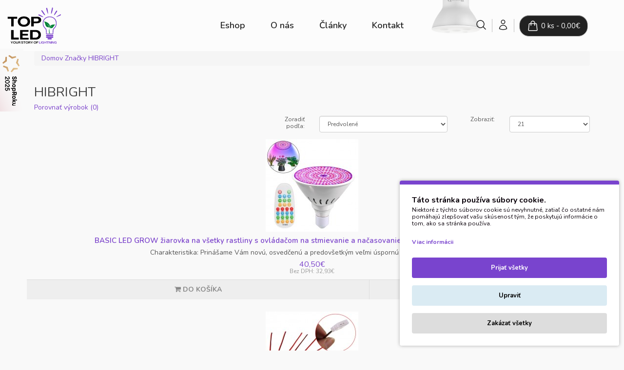

--- FILE ---
content_type: text/html; charset=utf-8
request_url: https://www.topled.sk/index.php?route=product/manufacturer/info&manufacturer_id=29
body_size: 12528
content:
<!DOCTYPE html>
<!--[if IE]><![endif]-->
<!--[if IE 8 ]><html dir="ltr" lang="sk" class="ie8"><![endif]-->
<!--[if IE 9 ]><html dir="ltr" lang="sk" class="ie9"><![endif]-->
<!--[if (gt IE 9)|!(IE)]><!-->
<html dir="ltr" lang="sk">
<!--<![endif]-->


<head>

                    <!-- Google Marketing Tools Opencart - https://devmanextensions.com -->
<script type="text/javascript" nitro-exclude="">
                            // Google Marketing Tools - Declare basic variables
                            var dataLayer = [];
					        var dataLayer_setup_link = 'https://www.topled.sk/index.php?route=extension/module/gmt_datalayer/setup&v=4a86fe6a-566e-4150-bdad-bcfcf3746ca8';
					        var gmt_language = 'sk';
							var is_debug_enabled = false;
                			var is_google_consent_enabled = true;
							var admin_url = 'https://www.topled.sk/admin/index.php?route=extension/module/google_all';
							var track_api_url = 'https://www.topled.sk/index.php?route=extension/module/gmt_datalayer/save_order_tracking_status';
							var gc_settings = {"languages":{"sk":{"popup_title":"T\u00e1to str\u00e1nka pou\u017e\u00edva s\u00fabory cookie.","button_configure_title":"Cookies configuration","popup_explain":"<p>Niektor\u00e9 z t\u00fdchto s\u00faborov cookie s\u00fa nevyhnutn\u00e9, zatia\u013e \u010do ostatn\u00e9 n\u00e1m pom\u00e1haj\u00fa zlep\u0161ova\u0165 va\u0161u sk\u00fasenos\u0165 t\u00fdm, \u017ee poskytuj\u00fa inform\u00e1cie o tom, ako sa str\u00e1nka pou\u017e\u00edva.<\/p>\r\n\r\n<p>&nbsp;<\/p>\r\n","link_title":"Viac inform\u00e1cii","button_accept_all":"Prija\u0165 v\u0161etky","button_accept_selection":"Prija\u0165 vybran\u00e9","button_configure":"Upravi\u0165","button_refuse_text":"Zak\u00e1za\u0165 v\u0161etky","necessary_label":"Necessary","necessary_explain":"Umo\u017e\u0148uje ukladanie do prehliada\u010da s\u00favisiace s bezpe\u010dnos\u0165ou, ako je funk\u010dnos\u0165 overovania, prevencia podvodov a \u010fal\u0161ia ochrana pou\u017e\u00edvate\u013eov.","preferences_label":"Nastavenia","preferences_explain":"Umo\u017e\u0148uje ukladanie, ktor\u00e9 podporuje funk\u010dnos\u0165 webovej str\u00e1nky alebo aplik\u00e1cie, napr\u00edklad nastavenia jazyka.","statistics_label":"\u0160tatistiky","statistics_explain":"Umo\u017e\u0148uje ukladanie (napr\u00edklad s\u00faborov cookie) s\u00favisiace s analytikou, napr\u00edklad d\u013a\u017eku n\u00e1v\u0161tevy.","marketing_label":"Marketing","marketing_explain":"Umo\u017e\u0148uje ukladanie (napr\u00edklad s\u00faborov cookie) s\u00favisiace s reklamou.","link_href":"https:\/\/www.topled.sk\/index.php?route=information\/information&amp;information_id=15"}},"gdpr_button_position":"bottom_right","gdpr_button_configuration":true,"gdpr_popup_position":"bottom_right","gdpr_bar_text_button_configure":"000000","gdpr_bar_background_button_refuse":"ddd","gdpr_bar_text_button_refuse":"000000","gdpr_bar_main_color":"7944ce","gdpr_button_icon_color":"ffffff","gdpr_bar_background_button_configure":"daebf3","gdpr_bar_background":"ffffff","gdpr_bar_color":"0a010a","gdpr_bar_button_accept_all_color":"ffffff","gdpr_bar_button_accept_selection_color":"63b0cc","gdpr_bar_text_button_accept_selection":"000000","gdpr_bar_necessary_checkbox_color":"229ac8","gdpr_bar_preferences_checkbox_color":"229ac8","gdpr_bar_statistics_checkbox_color":"229ac8","gdpr_bar_marketing_checkbox_color":"229ac8"};
                     </script><script type="text/javascript" nitro-exclude="">(function(w,d,s,l,i){w[l]=w[l]||[];w[l].push({'gtm.start':
					new Date().getTime(),event:'gtm.js'});var f=d.getElementsByTagName(s)[0],
					j=d.createElement(s),dl=l!='dataLayer'?'&l='+l:'';j.async=true;j.src=
					'https://www.googletagmanager.com/gtm.js?id='+i+dl;f.parentNode.insertBefore(j,f);
					})(window,document,'script','dataLayer','GTM-PX2TZJN');</script><script type="text/javascript" nitro-exclude="" src="https://www.topled.sk/catalog/view/javascript/devmanextensions_gmt/data-layer-events.js"></script><script type="text/javascript" nitro-exclude="">
                    var scriptElement = document.createElement("script");
                    scriptElement.src = "https://www.topled.sk/catalog/view/javascript/devmanextensions_gmt/gmt-library-v1.0.0.js";
                    scriptElement.setAttribute("nitro-exclude", "");

                    var _GoogleMarketingTools;

                    scriptElement.onload = function() {
                        if (typeof GoogleMarketingTools === "undefined") {
                            console.error("GoogleMarketingTools error: JS Library GoogleMarketingTools not loaded.");
                        } else {
                            var google_marketing_tools_settings = {
                                "lang" : gmt_language,
                                "isDebugEnabled": is_debug_enabled,
                                "adminUrl": admin_url,
                                "trackApiUrl": track_api_url,
                                "isGoogleConsentEnabled": is_google_consent_enabled,
                                "googleConsentSettings": {
                                    "buttonConfiguration": gc_settings.gdpr_button_configuration,
                                    "consentPopupPosition": gc_settings.gdpr_popup_position,
                                    "consentPopupButtonConfigPosition": gc_settings.gdpr_button_position,
                                    "mainColor": gc_settings.gdpr_bar_main_color,
                                    "configurationButtonSvgColor": gc_settings.gdpr_button_icon_color,
                                    "configurationButtonColor": gc_settings.gdpr_bar_background_button_configure,
                                    "configurationButtonTextColor": gc_settings.gdpr_bar_text_button_configure,
                                    "refuseButtonBackgroundColor": gc_settings.gdpr_bar_background_button_refuse,
                                    "refuseButtonFontColor": gc_settings.gdpr_bar_text_button_refuse,
                                    "popupBackground": gc_settings.gdpr_bar_background,
                                    "popupFontColor": gc_settings.gdpr_bar_color,
                                    "buttonAcceptAllFontColor": gc_settings.gdpr_bar_button_accept_all_color,                                    
                                    "acceptSelectionButtonBackgroundColor": gc_settings.gdpr_bar_button_accept_selection_color,
                                    "acceptSelectionButtonFontColor": gc_settings.gdpr_bar_text_button_accept_selection,
                                    "necessaryCheckboxColor": gc_settings.gdpr_bar_necessary_checkbox_color,
                                    "preferencesCheckboxColor": gc_settings.gdpr_bar_preferences_checkbox_color,
                                    "statisticsCheckboxColor": gc_settings.gdpr_bar_statistics_checkbox_color,
                                    "marketingCheckboxColor": gc_settings.gdpr_bar_marketing_checkbox_color,                                    
                                    "languages": gc_settings.languages
                                }
                            };
                        
                            _GoogleMarketingTools = new GoogleMarketingTools(google_marketing_tools_settings);
                                    
                            var xhr = new XMLHttpRequest();
                            
                            xhr.open("POST", dataLayer_setup_link);
                            xhr.setRequestHeader("Content-type", "application/x-www-form-urlencoded;charset=UTF-8");
                            xhr.responseType = "json";
                            
                            xhr.onload = function() {
                                if (xhr.readyState === xhr.DONE && xhr.status === 200) {
                                    var result = xhr.response;
                                    googleMarketingTools_Start(result);
                                }
                            };

                            xhr.send("gmt_setup=true");
                        }
                    };
                
                    document.head.appendChild(scriptElement);
                </script><script type="text/javascript" nitro-exclude="">
                    function gmt_facebook_track(data) {
                        var xhr = new XMLHttpRequest();
                        xhr.open("POST", 'index.php?route=extension/module/gmt_facebook/track');
                        xhr.setRequestHeader("Content-type", "application/x-www-form-urlencoded;charset=UTF-8");
                        xhr.responseType = 'json';
                        xhr.onload = function() {
                            if (xhr.readyState === xhr.DONE && xhr.status === 200) {
                            }
                        };
                     
                        xhr.send(JSON.stringify(data));
                    }
                </script><!-- Google Marketing Tools Opencart - https://devmanextensions.com -->
                
  <meta charset="UTF-8" />
  <meta name="viewport" content="width=device-width, initial-scale=1">
  <meta http-equiv="X-UA-Compatible" content="IE=edge">
  <title>HIBRIGHT</title>
  <base href="https://www.topled.sk/" />
    

  <!-- Fonts -->
  <link rel="preconnect" href="https://fonts.googleapis.com">
<link rel="preconnect" href="https://fonts.gstatic.com" crossorigin>
<link href="https://fonts.googleapis.com/css2?family=Nunito:ital,wght@0,300;0,400;0,600;0,700;1,400&family=Playfair+Display:wght@400;500;600&display=swap" rel="stylesheet">
  <!-- /Fonts -->

  <script src="catalog/view/javascript/jquery/jquery-2.1.1.min.js" type="text/javascript"></script>
  <link href="catalog/view/javascript/bootstrap/css/bootstrap.min.css" rel="stylesheet" media="screen" />
  <script src="catalog/view/javascript/bootstrap/js/bootstrap.min.js" type="text/javascript"></script>
  <script src="catalog/view/javascript/jquery/jquery.matchHeight-min.js"></script>
  <script src="https://cdn.jsdelivr.net/npm/sweetalert2@9"></script>

  <link href="catalog/view/javascript/font-awesome/css/font-awesome.min.css" rel="stylesheet" type="text/css" />

  <link href="catalog/view/theme/topled-fresh/stylesheet/stylesheet.css?v=12" rel="stylesheet">
    <script src="catalog/view/javascript/common.js?v=3" type="text/javascript"></script>
      <link href="https://www.topled.sk/index.php?route=product/manufacturer/info&amp;manufacturer_id=29" rel="canonical" />
      <link href="https://www.topled.sk/index.php?route=product/manufacturer/info&amp;manufacturer_id=29&amp;page=2" rel="next" />
      <link href="https://www.topled.sk/image/catalog/top-led-favicon-1.png" rel="icon" />
          <script>!function(f,b,e,v,n,t,s){if(f.fbq)return;n=f.fbq=function(){n.callMethod?n.callMethod.apply(n,arguments):n.queue.push(arguments)};if(!f._fbq)f._fbq=n;n.push=n;n.loaded=!0;n.version='2.0';n.queue=[];t=b.createElement(e);t.async=!0;t.src=v;s=b.getElementsByTagName(e)[0];s.parentNode.insertBefore(t,s)}(window,document,'script','//connect.facebook.net/en_US/fbevents.js');  fbq('init', '861936397266534');fbq('track', 'PageView', {value: '0.00', currency: 'EUR'});</script>  

  <meta name="google-site-verification" content="WCdmX1QKfgBMyGa_WwPXaPyhMTxHOAMWD3W6mUc3tKs" />
  <meta name="facebook-domain-verification" content="yyxd0pyz1pd6xihf7gnpcs2ysdza3s" />


  <link rel="stylesheet" type="text/css" href="catalog/view/javascript/jquery/magnific/magnific-popup.css" media="screen" />

  <script type="text/javascript" src="catalog/view/javascript/jquery/magnific/jquery.magnific-popup.min.js"></script>

  <!-- Swiper Slider -->
  <link rel="stylesheet" href="https://cdn.jsdelivr.net/npm/swiper@8/swiper-bundle.min.css"/>

  <script src="https://cdn.jsdelivr.net/npm/swiper@8/swiper-bundle.min.js"></script>

  <style>
		@media (min-width: 800px) {
			.shoproku-sticky-widget{position:fixed;top:100px;left:-41px;z-index:999}
			.shoproku-sticky-widget:hover{-webkit-transition:left 0.3s;transition:left 0.3s;left:0;}
		}

		@media (min-width: 800px) {
			#heureka-award {
				display: none;
			}
		}

        #heureka-award img {
            width: 100%;
        }
	</style>
</head>



<body class="product-manufacturer-info-29">

                    <!-- Google Marketing Tools Opencart - https://devmanextensions.com -->
<noscript><iframe src="https://www.googletagmanager.com/ns.html?id=GTM-PX2TZJN"
					height="0" width="0" style="display:none;visibility:hidden"></iframe></noscript><!-- Google Marketing Tools Opencart - https://devmanextensions.com -->
                

<!-- Info o vianocnom doruceni -->
<!-- <div class="top-banner-delivery">
	<p><center>Vašu objednávku vám stihneme doručiť do Vianoc, ak si objednáte do 20.12.2023.</center></p>

	<div class="delivery-times">
		<div>
			<h4>Kuriér GLS</h4>
			<div>20.12.</div>
		</div>
		<div>
			<h4>Kuriér Toptrans</h4>
			<div>20.12.</div>
		</div>
		<div>
			<h4>Osobný odber</h4>
			<div>23.12.</div>
		</div>
	</div>
</div> -->

<!-- heureka shop award -->
<div id="heureka-award">
	<a target="_blank" href="https://www.shoproku.sk/sutaz?shop=Mrazuvzdorné exotické rastliny | najpalmy.sk&amp;utm_campaign=bannery_2023&amp;utm_source=banner_side_sk#hlasovat-v-cene-popularity"><img src="/image/other/shoproku-600x125.png" alt=""></a>
</div>
  <!-- <nav id="top">

    <div class="container">
                  <div id="top-links" class="nav pull-right">
        <ul class="list-inline">
          <li><a href="https://www.topled.sk/index.php?route=information/contact"><i class="fa fa-phone"></i></a> <span class="hidden-xs hidden-sm hidden-md">+421 917 819 323</span></li>
          <li class="dropdown"><a href="https://www.topled.sk/index.php?route=account/account" title="Môj účet" class="dropdown-toggle" data-toggle="dropdown"><i class="fa fa-user"></i> <span class="hidden-xs hidden-sm hidden-md">Môj účet</span> <span class="caret"></span></a>
            <ul class="dropdown-menu dropdown-menu-right">
                              <li><a href="https://www.topled.sk/index.php?route=account/register">Registrácia</a></li>
                <li><a href="https://www.topled.sk/index.php?route=account/login">Prihlásiť sa</a></li>
                          </ul>
          </li>
          <li><a href="https://www.topled.sk/index.php?route=account/wishlist" id="wishlist-total" title="Obľúbené produkty (0)"><i class="fa fa-heart"></i> <span class="hidden-xs hidden-sm hidden-md">Obľúbené produkty (0)</span></a></li>
          <li><a href="https://www.topled.sk/index.php?route=checkout/cart" title="Nákupný košík"><i class="fa fa-shopping-cart"></i> <span class="hidden-xs hidden-sm hidden-md">Nákupný košík</span></a></li>
          <li><a href="https://www.topled.sk/index.php?route=checkout/checkout" title="Pokladňa"><i class="fa fa-share"></i> <span class="hidden-xs hidden-sm hidden-md">Pokladňa</span></a></li>
        </ul>
      </div>
    </div>
  </nav> -->

  <!-- <div class="topheader-discount">
	<span>🚨 Pracovná cesta od 26.9.2023 do 30.9.2023. Objednávky budú vybavené od 2.10.2023. 🚨</span>
</div> -->

  <!-- <div class="christmas">
	<a href="/index.php?route=information/information&information_id=17">🎄 Stihnite doručenie do Vianoc 🎄</a>
</div> -->

  <header>

    <div id="showHeurekaBadgeHere-1" class="pull-left"></div>
    <script type="text/javascript">
      //<![CDATA[
      var _hwq = _hwq || [];
      _hwq.push(['setKey', '569D9414365958DF77ACCB8702EE41FC']);
      _hwq.push(['showWidget', '1', '5406', 'Topled', 'topled-sk']);
      (function() {
        var ho = document.createElement('script');
        ho.type = 'text/javascript';
        ho.async = true;
        ho.src = ('https:' == document.location.protocol ? 'https://ssl' : 'http://www') + '.heureka.sk/direct/i/gjs.php?n=wdgt&sak=569D9414365958DF77ACCB8702EE41FC';
        var s = document.getElementsByTagName('script')[0];
        s.parentNode.insertBefore(ho, s);
      })();
      //]]>
    </script>

    <div class="container-fluid">
      <div class="row flex top-lightbulb">
        <div class="col-sm-3">
          <div id="logo">
                          <a href="https://www.topled.sk/index.php?route=common/home"><img src="/image/other/logo-topled.svg" title="Topled.sk" alt="Topled.sk" class="img-responsive" /></a>
                      </div>
        </div>

        <!-- Menu -->
        <div class="col-sm-6 hidden-xs">
          <div class="main-menu">
            <!-- required ESHOP, O NÁS, ČLÁNKY a KONTAKT.  -->
            <ul class="hidden-xs">
              <li ><a href="index.php?route=product/category&path=208">Eshop</a></li>
              <li ><a href="?route=information/information&information_id=4">O nás</a></li>
              <!-- <li><a href="?route=information/information&information_id=7">Naše práce</a></li> -->
              <!-- <li><a href="?route=information/information&information_id=8">Prečo LED</a></li> -->
              <li ><a href="?route=blog/blog">Články</a></li>
              <!-- <li><a href="?route=information/b2b&information_id=14">Veľkoobchod</a></li> -->
              <li ><a href="?route=information/contact">Kontakt</a></li>
            </ul>
            <!-- <ul class="nav navbar-nav navbar-right hidden-xs"> -->
              <!-- <li><a href="?route=information/information&information_id=16">Doprava a platba</a></li> -->
              <!-- <li><a href="?route=information/information&information_id=5">Podmienky</a></li> -->
            <!-- </ul> -->
          </div>
        </div>
        <!-- /Menu -->

        <div class="col-sm-3">
          <div id="header-right-block">
          
<div class="search-btn">
  <a href="/index.php?route=product/search">
    <svg xmlns="http://www.w3.org/2000/svg" viewBox="0 0 24 24" fill="currentColor" class="w-6 h-6">
      <path fill-rule="evenodd" d="M10.5 3.75a6.75 6.75 0 100 13.5 6.75 6.75 0 000-13.5zM2.25 10.5a8.25 8.25 0 1114.59 5.28l4.69 4.69a.75.75 0 11-1.06 1.06l-4.69-4.69A8.25 8.25 0 012.25 10.5z" clip-rule="evenodd" />
    </svg>
  </a>
</div>

<!-- <div id="search" class="input-group">
  <input type="text" name="search" value="" placeholder="Hľadať" class="form-control input-lg" />
  <span class="input-group-btn">
    <button type="button" class="btn btn-default btn-lg"><i class="fa fa-search"></i></button>
  </span>
</div> -->
          <div class="account-btn">
            <a href="/index.php?route=account/account">
            <svg xmlns="http://www.w3.org/2000/svg" fill="none" viewBox="0 0 24 24" stroke-width="1.5" stroke="currentColor" class="w-6 h-6">
              <path stroke-linecap="round" stroke-linejoin="round" d="M15.75 6a3.75 3.75 0 11-7.5 0 3.75 3.75 0 017.5 0zM4.501 20.118a7.5 7.5 0 0114.998 0A17.933 17.933 0 0112 21.75c-2.676 0-5.216-.584-7.499-1.632z" />
            </svg>
            </a>
          </div>

          <div id="cart" class="">
  <button type="button" data-toggle="dropdown" data-loading-text="Nahrávam ..." class="btn cart-btn dropdown-toggle">
    <svg xmlns="http://www.w3.org/2000/svg" fill="none" viewBox="0 0 24 24" stroke-width="1.5" stroke="currentColor" class="w-6 h-6">
      <path stroke-linecap="round" stroke-linejoin="round" d="M15.75 10.5V6a3.75 3.75 0 10-7.5 0v4.5m11.356-1.993l1.263 12c.07.665-.45 1.243-1.119 1.243H4.25a1.125 1.125 0 01-1.12-1.243l1.264-12A1.125 1.125 0 015.513 7.5h12.974c.576 0 1.059.435 1.119 1.007zM8.625 10.5a.375.375 0 11-.75 0 .375.375 0 01.75 0zm7.5 0a.375.375 0 11-.75 0 .375.375 0 01.75 0z" />
    </svg>
    <span id="cart-total">0 ks - 0,00€</span>
  </button>
  <ul class="dropdown-menu pull-right">
        <li>
      <p class="text-center">Váš nákupný košík je prázdny!</p>
    </li>
      </ul>
</div>
          </div>
        </div>
      </div>
    </div>
  </header>
  

    <div class="container hidden-sm hidden-md hidden-lg">
      <nav id="menu" class="navbar">
        <div class="navbar-header"><span id="category" class="visible-xs">Kategórie</span>
          <button type="button" class="btn btn-navbar navbar-toggle" data-toggle="collapse" data-target=".navbar-ex1-collapse"><i class="fa fa-bars"></i></button>
        </div>


        <div class="collapse navbar-collapse navbar-ex1-collapse">
          <ul class="nav navbar-nav hidden-md hidden-sm hidden-lg">
          <li><a href="/index.php?route=product/category&path=207">Eshop</a></li>
              <li ><a href="?route=information/information&information_id=4">O nás</a></li>
              <!-- <li><a href="?route=information/information&information_id=7">Naše práce</a></li> -->
              <!-- <li><a href="?route=information/information&information_id=8">Prečo LED</a></li> -->
              <li ><a href="?route=blog/blog">Články</a></li>
              <!-- <li><a href="?route=information/b2b&information_id=14">Veľkoobchod</a></li> -->
              <li ><a href="?route=information/contact">Kontakt</a></li>
                                          <li class="dropdown"><a href="https://www.topled.sk/index.php?route=product/category&amp;path=98" class="dropdown-toggle" data-toggle="dropdown">LED vianočné a párty osvetlenie</a>
                  <div class="dropdown-menu">
                    <div class="dropdown-inner">
                                              <ul class="list-unstyled">
                                                      <li><a href="https://www.topled.sk/index.php?route=product/category&amp;path=98_212">LED vianočné osvetlenie na batérie (interiér) (37)</a></li>
                                                      <li><a href="https://www.topled.sk/index.php?route=product/category&amp;path=98_213">LED vianočné reťaze (interiér/exteriér) (15)</a></li>
                                                      <li><a href="https://www.topled.sk/index.php?route=product/category&amp;path=98_185"> LED svetelné ZÁVESY - GIRLANDY (interiér/exteriér) (8)</a></li>
                                                      <li><a href="https://www.topled.sk/index.php?route=product/category&amp;path=98_177">LED vianočné svetelné DEKORÁCIE (5)</a></li>
                                                  </ul>
                                          </div>
                    <a href="https://www.topled.sk/index.php?route=product/category&amp;path=98" class="see-all">Zobraziť viac LED vianočné a párty osvetlenie</a>
                  </div>
                </li>
                                                        <li class="dropdown"><a href="https://www.topled.sk/index.php?route=product/category&amp;path=208" class="dropdown-toggle" data-toggle="dropdown">LED GROW osvetlenie pre rastliny</a>
                  <div class="dropdown-menu">
                    <div class="dropdown-inner">
                                              <ul class="list-unstyled">
                                                      <li><a href="https://www.topled.sk/index.php?route=product/category&amp;path=208_194">LED GROW panely pre rast rastlín (13)</a></li>
                                                      <li><a href="https://www.topled.sk/index.php?route=product/category&amp;path=208_151">LED GROW trubice pre rast rastlín (5)</a></li>
                                                      <li><a href="https://www.topled.sk/index.php?route=product/category&amp;path=208_166">LED GROW lampy pre rast rastlín (16)</a></li>
                                                      <li><a href="https://www.topled.sk/index.php?route=product/category&amp;path=208_150">LED GROW pásiky pre rast rastlín (2)</a></li>
                                                      <li><a href="https://www.topled.sk/index.php?route=product/category&amp;path=208_160">LED GROW  žiarovky pre rast rastlín (30)</a></li>
                                                      <li><a href="https://www.topled.sk/index.php?route=product/category&amp;path=208_170">LED GROW príslušenstvo (49)</a></li>
                                                  </ul>
                                          </div>
                    <a href="https://www.topled.sk/index.php?route=product/category&amp;path=208" class="see-all">Zobraziť viac LED GROW osvetlenie pre rastliny</a>
                  </div>
                </li>
                                                        <li class="dropdown"><a href="https://www.topled.sk/index.php?route=product/category&amp;path=206" class="dropdown-toggle" data-toggle="dropdown">LED osvetlenie</a>
                  <div class="dropdown-menu">
                    <div class="dropdown-inner">
                                              <ul class="list-unstyled">
                                                      <li><a href="https://www.topled.sk/index.php?route=product/category&amp;path=206_161">Outdoorové svietidlá (8)</a></li>
                                                  </ul>
                                          </div>
                    <a href="https://www.topled.sk/index.php?route=product/category&amp;path=206" class="see-all">Zobraziť viac LED osvetlenie</a>
                  </div>
                </li>
                                                        <li><a href="https://www.topled.sk/index.php?route=product/category&amp;path=207">Vykurovacie podložky pre rastliny a teráriá</a></li>
                                                        <li><a href="https://www.topled.sk/index.php?route=product/category&amp;path=137">Vykurovacie káble X-HEATER</a></li>
                                    </ul>

          <!-- required ESHOP, O NÁS, ČLÁNKY a KONTAKT.  -->
          <!-- <ul class="nav navbar-nav hidden-xs"> -->
            <!-- <li><a href="?route=information/information&information_id=4">O nás</a></li> -->
            <!-- <li><a href="?route=information/information&information_id=7">Naše práce</a></li> -->
            <!-- <li><a href="?route=information/information&information_id=8">Prečo LED</a></li> -->
            <!-- <li><a href="?route=blog/blog">Články</a></li> -->
            <!-- <li><a href="?route=information/b2b&information_id=14">Veľkoobchod</a></li> -->
            <!-- <li><a href="?route=information/contact">Kontakt</a></li> -->
          <!-- </ul> -->
          <!-- <ul class="nav navbar-nav navbar-right hidden-xs"> -->
            <!-- <li><a href="?route=information/information&information_id=16">Doprava a platba</a></li> -->
            <!-- <li><a href="?route=information/information&information_id=5">Podmienky</a></li> -->
          <!-- </ul> -->
        </div>

      </nav>
    </div>
  <div class="container">
  <ul class="breadcrumb">
        <li><a href="https://www.topled.sk/index.php?route=common/home">Domov</a></li>
        <li><a href="https://www.topled.sk/index.php?route=product/manufacturer">Značky</a></li>
        <li><a href="https://www.topled.sk/index.php?route=product/manufacturer/info&amp;manufacturer_id=29">HIBRIGHT</a></li>
      </ul>
  <div class="row">                <div id="content" class="col-sm-12">      <h2>HIBRIGHT</h2>
            <p><a href="https://www.topled.sk/index.php?route=product/compare" id="compare-total"> Porovnať výrobok (0)</a></p>
      <div class="row">
        <div class="col-sm-3">
          <div class="btn-group hidden-xs">
            <button type="button" id="list-view" class="btn btn-default" data-toggle="tooltip" title="Pod seba"><i class="fa fa-th-list"></i></button>
            <button type="button" id="grid-view" class="btn btn-default" data-toggle="tooltip" title="Vedľa seba"><i class="fa fa-th"></i></button>
          </div>
        </div>
        <div class="col-sm-1 col-sm-offset-2 text-right">
          <label class="control-label" for="input-sort">Zoradiť podľa:</label>
        </div>
        <div class="col-sm-3 text-right">
          <select id="input-sort" class="form-control col-sm-3" onchange="location = this.value;">
                                    <option value="https://www.topled.sk/index.php?route=product/manufacturer/info&amp;manufacturer_id=29&amp;sort=p.sort_order&amp;order=ASC" selected="selected">Predvolené</option>
                                                <option value="https://www.topled.sk/index.php?route=product/manufacturer/info&amp;manufacturer_id=29&amp;sort=pd.name&amp;order=ASC">Názov (A - Z)</option>
                                                <option value="https://www.topled.sk/index.php?route=product/manufacturer/info&amp;manufacturer_id=29&amp;sort=pd.name&amp;order=DESC">Názov (Z - A)</option>
                                                <option value="https://www.topled.sk/index.php?route=product/manufacturer/info&amp;manufacturer_id=29&amp;sort=p.price&amp;order=ASC">Cena (Nízka &gt; Vysoká)</option>
                                                <option value="https://www.topled.sk/index.php?route=product/manufacturer/info&amp;manufacturer_id=29&amp;sort=p.price&amp;order=DESC">Cena (Vysoká &gt; Nízka)</option>
                                                <option value="https://www.topled.sk/index.php?route=product/manufacturer/info&amp;manufacturer_id=29&amp;sort=p.model&amp;order=ASC">Model (A - Z)</option>
                                                <option value="https://www.topled.sk/index.php?route=product/manufacturer/info&amp;manufacturer_id=29&amp;sort=p.model&amp;order=DESC">Model (Z - A)</option>
                                  </select>
        </div>
        <div class="col-sm-1 text-right">
          <label class="control-label" for="input-limit">Zobraziť:</label>
        </div>
        <div class="col-sm-2 text-right">
          <select id="input-limit" class="form-control" onchange="location = this.value;">
                                    <option value="https://www.topled.sk/index.php?route=product/manufacturer/info&amp;manufacturer_id=29&amp;limit=21" selected="selected">21</option>
                                                <option value="https://www.topled.sk/index.php?route=product/manufacturer/info&amp;manufacturer_id=29&amp;limit=25">25</option>
                                                <option value="https://www.topled.sk/index.php?route=product/manufacturer/info&amp;manufacturer_id=29&amp;limit=50">50</option>
                                                <option value="https://www.topled.sk/index.php?route=product/manufacturer/info&amp;manufacturer_id=29&amp;limit=75">75</option>
                                                <option value="https://www.topled.sk/index.php?route=product/manufacturer/info&amp;manufacturer_id=29&amp;limit=100">100</option>
                                  </select>
        </div>
      </div>
      <br />
      <div class="row">
                <div class="product-layout product-list col-xs-12">
          <div class="product-thumb">
            <div class="image"><a href="https://www.topled.sk/index.php?route=product/product&amp;manufacturer_id=29&amp;product_id=813"><img src="https://www.topled.sk/image/cache/catalog/00000000/001/72c154457da38b3869b806057443eacfc2357291_original-190x190.jpeg" alt="BASIC LED GROW žiarovka na všetky rastliny s ovládačom na stmievanie a načasovanie, ružovo-modrá, 12W, E27, SMD 2835" title="BASIC LED GROW žiarovka na všetky rastliny s ovládačom na stmievanie a načasovanie, ružovo-modrá, 12W, E27, SMD 2835" class="img-responsive" /></a></div>
            <div class="caption">
              <h4><a href="https://www.topled.sk/index.php?route=product/product&amp;manufacturer_id=29&amp;product_id=813">BASIC LED GROW žiarovka na všetky rastliny s ovládačom na stmievanie a načasovanie, ružovo-modrá, 12W, E27, SMD 2835</a></h4>
              <p>Charakteristika:

Prinášame Vám novú, osvedčenú a predovšetkým veľmi úspornú LED technológiu pesto..</p>
                                          <p class="price">
                                40,50€                                                <span class="price-tax">Bez DPH: 32,93€</span>
                              </p>
                          </div>
            <div class="button-group">
              <button type="button" onclick="cart.add('813', '1');"><i class="fa fa-shopping-cart"></i> <span class="hidden-xs hidden-sm hidden-md">Do košíka</span></button>
              <button type="button" data-toggle="tooltip" title="Obľúbený produkt" onclick="wishlist.add('813');"><i class="fa fa-heart"></i></button>
              <button type="button" data-toggle="tooltip" title="Porovnať produkt" onclick="compare.add('813');"><i class="fa fa-exchange"></i></button>
            </div>
          </div>
        </div>
                <div class="product-layout product-list col-xs-12">
          <div class="product-thumb">
            <div class="image"><a href="https://www.topled.sk/index.php?route=product/product&amp;manufacturer_id=29&amp;product_id=244"><img src="https://www.topled.sk/image/cache/data/Spojkykonektorykable/klip2-190x190.jpg" alt="Klip napájacia spojka pre jednofarebné LED pásiky, jednostranná so šírkou 10 mm " title="Klip napájacia spojka pre jednofarebné LED pásiky, jednostranná so šírkou 10 mm " class="img-responsive" /></a></div>
            <div class="caption">
              <h4><a href="https://www.topled.sk/index.php?route=product/product&amp;manufacturer_id=29&amp;product_id=244">Klip napájacia spojka pre jednofarebné LED pásiky, jednostranná so šírkou 10 mm </a></h4>
              <p>Charakteristika:Napájacia spojka slúži na zakončenie nastrihaných jednofarebných LED pásikov, bez po..</p>
                                          <p class="price">
                                <span class="price-new">0,55€</span> <span class="price-old">0,96€</span>
                                                <span class="price-tax">Bez DPH: 0,45€</span>
                              </p>
                          </div>
            <div class="button-group">
              <button type="button" onclick="cart.add('244', '1');"><i class="fa fa-shopping-cart"></i> <span class="hidden-xs hidden-sm hidden-md">Do košíka</span></button>
              <button type="button" data-toggle="tooltip" title="Obľúbený produkt" onclick="wishlist.add('244');"><i class="fa fa-heart"></i></button>
              <button type="button" data-toggle="tooltip" title="Porovnať produkt" onclick="compare.add('244');"><i class="fa fa-exchange"></i></button>
            </div>
          </div>
        </div>
                <div class="product-layout product-list col-xs-12">
          <div class="product-thumb">
            <div class="image"><a href="https://www.topled.sk/index.php?route=product/product&amp;manufacturer_id=29&amp;product_id=240"><img src="https://www.topled.sk/image/cache/data/Spojkykonektorykable/spojka6-190x190.jpg" alt="Klip napájacia spojka pre LED pásiky so šírkou 8 mm (SMD 3528, 3014, 2835)" title="Klip napájacia spojka pre LED pásiky so šírkou 8 mm (SMD 3528, 3014, 2835)" class="img-responsive" /></a></div>
            <div class="caption">
              <h4><a href="https://www.topled.sk/index.php?route=product/product&amp;manufacturer_id=29&amp;product_id=240">Klip napájacia spojka pre LED pásiky so šírkou 8 mm (SMD 3528, 3014, 2835)</a></h4>
              <p>Charakteristika:Klip spojka slúži na jednoduché prepojenie viacerých kotúčov jednofarebných LED pási..</p>
                                          <p class="price">
                                <span class="price-new">0,40€</span> <span class="price-old">0,80€</span>
                                                <span class="price-tax">Bez DPH: 0,33€</span>
                              </p>
                          </div>
            <div class="button-group">
              <button type="button" onclick="cart.add('240', '1');"><i class="fa fa-shopping-cart"></i> <span class="hidden-xs hidden-sm hidden-md">Do košíka</span></button>
              <button type="button" data-toggle="tooltip" title="Obľúbený produkt" onclick="wishlist.add('240');"><i class="fa fa-heart"></i></button>
              <button type="button" data-toggle="tooltip" title="Porovnať produkt" onclick="compare.add('240');"><i class="fa fa-exchange"></i></button>
            </div>
          </div>
        </div>
                <div class="product-layout product-list col-xs-12">
          <div class="product-thumb">
            <div class="image"><a href="https://www.topled.sk/index.php?route=product/product&amp;manufacturer_id=29&amp;product_id=676"><img src="https://www.topled.sk/image/cache/catalog/trubica/1200x1094-190x190.jpg" alt="LED GROW trubica pre rast rastlín, 5W, 30 cm, červeno - modrá" title="LED GROW trubica pre rast rastlín, 5W, 30 cm, červeno - modrá" class="img-responsive" /></a></div>
            <div class="caption">
              <h4><a href="https://www.topled.sk/index.php?route=product/product&amp;manufacturer_id=29&amp;product_id=676">LED GROW trubica pre rast rastlín, 5W, 30 cm, červeno - modrá</a></h4>
              <p>&nbsp;

Charakteristika:



Priestory a miestnosti bez svetla či "života" ? ŽIADEN PROBLÉM!
..</p>
                                          <p class="price">
                                23,90€                                                <span class="price-tax">Bez DPH: 19,43€</span>
                              </p>
                          </div>
            <div class="button-group">
              <button type="button" onclick="cart.add('676', '1');"><i class="fa fa-shopping-cart"></i> <span class="hidden-xs hidden-sm hidden-md">Do košíka</span></button>
              <button type="button" data-toggle="tooltip" title="Obľúbený produkt" onclick="wishlist.add('676');"><i class="fa fa-heart"></i></button>
              <button type="button" data-toggle="tooltip" title="Porovnať produkt" onclick="compare.add('676');"><i class="fa fa-exchange"></i></button>
            </div>
          </div>
        </div>
                <div class="product-layout product-list col-xs-12">
          <div class="product-thumb">
            <div class="image"><a href="https://www.topled.sk/index.php?route=product/product&amp;manufacturer_id=29&amp;product_id=796"><img src="https://www.topled.sk/image/cache/catalog/0011111/IMG_20191216_111044-190x190.jpg" alt="LED svetelná reťaz na batérie, 20x LED, 3m, kovové hviezdičky" title="LED svetelná reťaz na batérie, 20x LED, 3m, kovové hviezdičky" class="img-responsive" /></a></div>
            <div class="caption">
              <h4><a href="https://www.topled.sk/index.php?route=product/product&amp;manufacturer_id=29&amp;product_id=796">LED svetelná reťaz na batérie, 20x LED, 3m, kovové hviezdičky</a></h4>
              <p>
Charakteristika:

&nbsp;

LED úsporná vianočná reťaz s moderným dizajnom, vysokou svietivosťou..</p>
                                          <p class="price">
                                <span class="price-new">5,50€</span> <span class="price-old">9,90€</span>
                                                <span class="price-tax">Bez DPH: 4,47€</span>
                              </p>
                          </div>
            <div class="button-group">
              <button type="button" onclick="cart.add('796', '1');"><i class="fa fa-shopping-cart"></i> <span class="hidden-xs hidden-sm hidden-md">Do košíka</span></button>
              <button type="button" data-toggle="tooltip" title="Obľúbený produkt" onclick="wishlist.add('796');"><i class="fa fa-heart"></i></button>
              <button type="button" data-toggle="tooltip" title="Porovnať produkt" onclick="compare.add('796');"><i class="fa fa-exchange"></i></button>
            </div>
          </div>
        </div>
                <div class="product-layout product-list col-xs-12">
          <div class="product-thumb">
            <div class="image"><a href="https://www.topled.sk/index.php?route=product/product&amp;manufacturer_id=29&amp;product_id=797"><img src="https://www.topled.sk/image/cache/catalog/0011111/IMG_20191216_111237-190x190.jpg" alt="LED svetelná reťaz na batérie, 20x LED, 3m, kovové srdiečka, teplá biela" title="LED svetelná reťaz na batérie, 20x LED, 3m, kovové srdiečka, teplá biela" class="img-responsive" /></a></div>
            <div class="caption">
              <h4><a href="https://www.topled.sk/index.php?route=product/product&amp;manufacturer_id=29&amp;product_id=797">LED svetelná reťaz na batérie, 20x LED, 3m, kovové srdiečka, teplá biela</a></h4>
              <p>
Charakteristika:

&nbsp;

LED úsporná vianočná reťaz s moderným dizajnom, vysokou svietivosťou..</p>
                                          <p class="price">
                                9,90€                                                <span class="price-tax">Bez DPH: 8,05€</span>
                              </p>
                          </div>
            <div class="button-group">
              <button type="button" onclick="cart.add('797', '1');"><i class="fa fa-shopping-cart"></i> <span class="hidden-xs hidden-sm hidden-md">Do košíka</span></button>
              <button type="button" data-toggle="tooltip" title="Obľúbený produkt" onclick="wishlist.add('797');"><i class="fa fa-heart"></i></button>
              <button type="button" data-toggle="tooltip" title="Porovnať produkt" onclick="compare.add('797');"><i class="fa fa-exchange"></i></button>
            </div>
          </div>
        </div>
                <div class="product-layout product-list col-xs-12">
          <div class="product-thumb">
            <div class="image"><a href="https://www.topled.sk/index.php?route=product/product&amp;manufacturer_id=29&amp;product_id=427"><img src="https://www.topled.sk/image/cache/catalog/coolmini-190x190.jpg" alt="LED vianočné osvetlenie-MINI, 2m, 2xAA batérie, studená biela" title="LED vianočné osvetlenie-MINI, 2m, 2xAA batérie, studená biela" class="img-responsive" /></a></div>
            <div class="caption">
              <h4><a href="https://www.topled.sk/index.php?route=product/product&amp;manufacturer_id=29&amp;product_id=427">LED vianočné osvetlenie-MINI, 2m, 2xAA batérie, studená biela</a></h4>
              <p>
Charakteristika:

LED svetelná vianočná reťaz vhodná na výzdobu menších stromčekov a&nbsp;dekorá..</p>
                                          <p class="price">
                                <span class="price-new">3,50€</span> <span class="price-old">9,95€</span>
                                                <span class="price-tax">Bez DPH: 2,85€</span>
                              </p>
                          </div>
            <div class="button-group">
              <button type="button" onclick="cart.add('427', '1');"><i class="fa fa-shopping-cart"></i> <span class="hidden-xs hidden-sm hidden-md">Do košíka</span></button>
              <button type="button" data-toggle="tooltip" title="Obľúbený produkt" onclick="wishlist.add('427');"><i class="fa fa-heart"></i></button>
              <button type="button" data-toggle="tooltip" title="Porovnať produkt" onclick="compare.add('427');"><i class="fa fa-exchange"></i></button>
            </div>
          </div>
        </div>
                <div class="product-layout product-list col-xs-12">
          <div class="product-thumb">
            <div class="image"><a href="https://www.topled.sk/index.php?route=product/product&amp;manufacturer_id=29&amp;product_id=551"><img src="https://www.topled.sk/image/cache/catalog/vianočné/led drotik warm-190x190.jpg" alt="LED vianočné osvetlenie-MINI, 2m, 2xAA batérie, teplá biela" title="LED vianočné osvetlenie-MINI, 2m, 2xAA batérie, teplá biela" class="img-responsive" /></a></div>
            <div class="caption">
              <h4><a href="https://www.topled.sk/index.php?route=product/product&amp;manufacturer_id=29&amp;product_id=551">LED vianočné osvetlenie-MINI, 2m, 2xAA batérie, teplá biela</a></h4>
              <p>
Charakteristika:

LED svetelná vianočná reťaz vhodná na výzdobu menších stromčekov a&nbsp;dekorá..</p>
                                          <p class="price">
                                <span class="price-new">3,50€</span> <span class="price-old">9,91€</span>
                                                <span class="price-tax">Bez DPH: 2,85€</span>
                              </p>
                          </div>
            <div class="button-group">
              <button type="button" onclick="cart.add('551', '1');"><i class="fa fa-shopping-cart"></i> <span class="hidden-xs hidden-sm hidden-md">Do košíka</span></button>
              <button type="button" data-toggle="tooltip" title="Obľúbený produkt" onclick="wishlist.add('551');"><i class="fa fa-heart"></i></button>
              <button type="button" data-toggle="tooltip" title="Porovnať produkt" onclick="compare.add('551');"><i class="fa fa-exchange"></i></button>
            </div>
          </div>
        </div>
                <div class="product-layout product-list col-xs-12">
          <div class="product-thumb">
            <div class="image"><a href="https://www.topled.sk/index.php?route=product/product&amp;manufacturer_id=29&amp;product_id=868"><img src="https://www.topled.sk/image/cache/catalog/00000000/0001/1637150531384-190x190.jpg" alt="LED vianočné osvetlenie-MINI, 5m, 3xAA batérie, modrá" title="LED vianočné osvetlenie-MINI, 5m, 3xAA batérie, modrá" class="img-responsive" /></a></div>
            <div class="caption">
              <h4><a href="https://www.topled.sk/index.php?route=product/product&amp;manufacturer_id=29&amp;product_id=868">LED vianočné osvetlenie-MINI, 5m, 3xAA batérie, modrá</a></h4>
              <p>Charakteristika:

LED svetelná vianočná reťaz vhodná na výzdobu menších stromčekov a dekorácií, mo..</p>
                                          <p class="price">
                                <span class="price-new">3,90€</span> <span class="price-old">5,90€</span>
                                                <span class="price-tax">Bez DPH: 3,17€</span>
                              </p>
                          </div>
            <div class="button-group">
              <button type="button" onclick="cart.add('868', '1');"><i class="fa fa-shopping-cart"></i> <span class="hidden-xs hidden-sm hidden-md">Do košíka</span></button>
              <button type="button" data-toggle="tooltip" title="Obľúbený produkt" onclick="wishlist.add('868');"><i class="fa fa-heart"></i></button>
              <button type="button" data-toggle="tooltip" title="Porovnať produkt" onclick="compare.add('868');"><i class="fa fa-exchange"></i></button>
            </div>
          </div>
        </div>
                <div class="product-layout product-list col-xs-12">
          <div class="product-thumb">
            <div class="image"><a href="https://www.topled.sk/index.php?route=product/product&amp;manufacturer_id=29&amp;product_id=869"><img src="https://www.topled.sk/image/cache/catalog/00000000/0001/1637150631572-190x190.jpg" alt="LED vianočné osvetlenie-MINI, 5m, 3xAA batérie, RGB-viacfarebná" title="LED vianočné osvetlenie-MINI, 5m, 3xAA batérie, RGB-viacfarebná" class="img-responsive" /></a></div>
            <div class="caption">
              <h4><a href="https://www.topled.sk/index.php?route=product/product&amp;manufacturer_id=29&amp;product_id=869">LED vianočné osvetlenie-MINI, 5m, 3xAA batérie, RGB-viacfarebná</a></h4>
              <p>Charakteristika:

LED svetelná vianočná reťaz vhodná na výzdobu menších stromčekov a dekorácií, mo..</p>
                                          <p class="price">
                                <span class="price-new">3,90€</span> <span class="price-old">5,90€</span>
                                                <span class="price-tax">Bez DPH: 3,17€</span>
                              </p>
                          </div>
            <div class="button-group">
              <button type="button" onclick="cart.add('869', '1');"><i class="fa fa-shopping-cart"></i> <span class="hidden-xs hidden-sm hidden-md">Do košíka</span></button>
              <button type="button" data-toggle="tooltip" title="Obľúbený produkt" onclick="wishlist.add('869');"><i class="fa fa-heart"></i></button>
              <button type="button" data-toggle="tooltip" title="Porovnať produkt" onclick="compare.add('869');"><i class="fa fa-exchange"></i></button>
            </div>
          </div>
        </div>
                <div class="product-layout product-list col-xs-12">
          <div class="product-thumb">
            <div class="image"><a href="https://www.topled.sk/index.php?route=product/product&amp;manufacturer_id=29&amp;product_id=867"><img src="https://www.topled.sk/image/cache/catalog/00000000/0001/1637150321207-190x190.jpg" alt="LED vianočné osvetlenie-MINI, 5m, 3xAA batérie, studená biela" title="LED vianočné osvetlenie-MINI, 5m, 3xAA batérie, studená biela" class="img-responsive" /></a></div>
            <div class="caption">
              <h4><a href="https://www.topled.sk/index.php?route=product/product&amp;manufacturer_id=29&amp;product_id=867">LED vianočné osvetlenie-MINI, 5m, 3xAA batérie, studená biela</a></h4>
              <p>Charakteristika:

LED svetelná vianočná reťaz vhodná na výzdobu menších stromčekov a dekorácií, mo..</p>
                                          <p class="price">
                                <span class="price-new">3,90€</span> <span class="price-old">5,90€</span>
                                                <span class="price-tax">Bez DPH: 3,17€</span>
                              </p>
                          </div>
            <div class="button-group">
              <button type="button" onclick="cart.add('867', '1');"><i class="fa fa-shopping-cart"></i> <span class="hidden-xs hidden-sm hidden-md">Do košíka</span></button>
              <button type="button" data-toggle="tooltip" title="Obľúbený produkt" onclick="wishlist.add('867');"><i class="fa fa-heart"></i></button>
              <button type="button" data-toggle="tooltip" title="Porovnať produkt" onclick="compare.add('867');"><i class="fa fa-exchange"></i></button>
            </div>
          </div>
        </div>
                <div class="product-layout product-list col-xs-12">
          <div class="product-thumb">
            <div class="image"><a href="https://www.topled.sk/index.php?route=product/product&amp;manufacturer_id=29&amp;product_id=870"><img src="https://www.topled.sk/image/cache/catalog/00000000/0001/1637150692415-190x190.jpg" alt="LED vianočné osvetlenie-MINI, 5m, 3xAA batérie, teplá biela" title="LED vianočné osvetlenie-MINI, 5m, 3xAA batérie, teplá biela" class="img-responsive" /></a></div>
            <div class="caption">
              <h4><a href="https://www.topled.sk/index.php?route=product/product&amp;manufacturer_id=29&amp;product_id=870">LED vianočné osvetlenie-MINI, 5m, 3xAA batérie, teplá biela</a></h4>
              <p>Charakteristika:

LED svetelná vianočná reťaz vhodná na výzdobu menších stromčekov a dekorácií, mo..</p>
                                          <p class="price">
                                <span class="price-new">3,90€</span> <span class="price-old">5,90€</span>
                                                <span class="price-tax">Bez DPH: 3,17€</span>
                              </p>
                          </div>
            <div class="button-group">
              <button type="button" onclick="cart.add('870', '1');"><i class="fa fa-shopping-cart"></i> <span class="hidden-xs hidden-sm hidden-md">Do košíka</span></button>
              <button type="button" data-toggle="tooltip" title="Obľúbený produkt" onclick="wishlist.add('870');"><i class="fa fa-heart"></i></button>
              <button type="button" data-toggle="tooltip" title="Porovnať produkt" onclick="compare.add('870');"><i class="fa fa-exchange"></i></button>
            </div>
          </div>
        </div>
                <div class="product-layout product-list col-xs-12">
          <div class="product-thumb">
            <div class="image"><a href="https://www.topled.sk/index.php?route=product/product&amp;manufacturer_id=29&amp;product_id=794"><img src="https://www.topled.sk/image/cache/catalog/0011111/IMG_20191216_105636-190x190.jpg" alt="LED vianočné žiarovky 3,8m, 3xAA batérie, teplá biela" title="LED vianočné žiarovky 3,8m, 3xAA batérie, teplá biela" class="img-responsive" /></a></div>
            <div class="caption">
              <h4><a href="https://www.topled.sk/index.php?route=product/product&amp;manufacturer_id=29&amp;product_id=794">LED vianočné žiarovky 3,8m, 3xAA batérie, teplá biela</a></h4>
              <p>
Charakteristika:

&nbsp;

Dizajnové&nbsp;LED dekorácie v tvare žiaroviek, ktoré po zapnutí vyž..</p>
                                          <p class="price">
                                <span class="price-new">5,50€</span> <span class="price-old">16,90€</span>
                                                <span class="price-tax">Bez DPH: 4,47€</span>
                              </p>
                          </div>
            <div class="button-group">
              <button type="button" onclick="cart.add('794', '1');"><i class="fa fa-shopping-cart"></i> <span class="hidden-xs hidden-sm hidden-md">Do košíka</span></button>
              <button type="button" data-toggle="tooltip" title="Obľúbený produkt" onclick="wishlist.add('794');"><i class="fa fa-heart"></i></button>
              <button type="button" data-toggle="tooltip" title="Porovnať produkt" onclick="compare.add('794');"><i class="fa fa-exchange"></i></button>
            </div>
          </div>
        </div>
                <div class="product-layout product-list col-xs-12">
          <div class="product-thumb">
            <div class="image"><a href="https://www.topled.sk/index.php?route=product/product&amp;manufacturer_id=29&amp;product_id=295"><img src="https://www.topled.sk/image/cache/data/Adapterytrafa/trafo30A-1-190x190.jpg" alt="Napájací zdroj pre LED pásiky - 12V/360W, 30A, interiérový IP20" title="Napájací zdroj pre LED pásiky - 12V/360W, 30A, interiérový IP20" class="img-responsive" /></a></div>
            <div class="caption">
              <h4><a href="https://www.topled.sk/index.php?route=product/product&amp;manufacturer_id=29&amp;product_id=295">Napájací zdroj pre LED pásiky - 12V/360W, 30A, interiérový IP20</a></h4>
              <p>Charakteristika:Montážny napájací zdroj je vhodný pre inštaláciu LED pásikov, ako aj iného LED osvet..</p>
                                          <p class="price">
                                <span class="price-new">37,95€</span> <span class="price-old">42,95€</span>
                                                <span class="price-tax">Bez DPH: 30,85€</span>
                              </p>
                          </div>
            <div class="button-group">
              <button type="button" onclick="cart.add('295', '1');"><i class="fa fa-shopping-cart"></i> <span class="hidden-xs hidden-sm hidden-md">Do košíka</span></button>
              <button type="button" data-toggle="tooltip" title="Obľúbený produkt" onclick="wishlist.add('295');"><i class="fa fa-heart"></i></button>
              <button type="button" data-toggle="tooltip" title="Porovnať produkt" onclick="compare.add('295');"><i class="fa fa-exchange"></i></button>
            </div>
          </div>
        </div>
                <div class="product-layout product-list col-xs-12">
          <div class="product-thumb">
            <div class="image"><a href="https://www.topled.sk/index.php?route=product/product&amp;manufacturer_id=29&amp;product_id=388"><img src="https://www.topled.sk/image/cache/catalog/3A trafo 3-190x190.jpg" alt="Napájací zdroj pre led pásiky - 12V/36W, 3A, interiérový IP20" title="Napájací zdroj pre led pásiky - 12V/36W, 3A, interiérový IP20" class="img-responsive" /></a></div>
            <div class="caption">
              <h4><a href="https://www.topled.sk/index.php?route=product/product&amp;manufacturer_id=29&amp;product_id=388">Napájací zdroj pre led pásiky - 12V/36W, 3A, interiérový IP20</a></h4>
              <p>Charakteristika:Napájací zdroj &nbsp;s výkonom 36W v kovovej krabičke so svorkovnicou je vhodný pre ..</p>
                                          <p class="price">
                                12,95€                                                <span class="price-tax">Bez DPH: 10,53€</span>
                              </p>
                          </div>
            <div class="button-group">
              <button type="button" onclick="cart.add('388', '1');"><i class="fa fa-shopping-cart"></i> <span class="hidden-xs hidden-sm hidden-md">Do košíka</span></button>
              <button type="button" data-toggle="tooltip" title="Obľúbený produkt" onclick="wishlist.add('388');"><i class="fa fa-heart"></i></button>
              <button type="button" data-toggle="tooltip" title="Porovnať produkt" onclick="compare.add('388');"><i class="fa fa-exchange"></i></button>
            </div>
          </div>
        </div>
                <div class="product-layout product-list col-xs-12">
          <div class="product-thumb">
            <div class="image"><a href="https://www.topled.sk/index.php?route=product/product&amp;manufacturer_id=29&amp;product_id=883"><img src="https://www.topled.sk/image/cache/catalog/000/+001/001/81MIR5wDUbL._AC_SL1500_-190x190.jpg" alt="PROFI LED akváriová žiarovka, 12W, E27, High-power+, IP44, RGB+WHITE" title="PROFI LED akváriová žiarovka, 12W, E27, High-power+, IP44, RGB+WHITE" class="img-responsive" /></a></div>
            <div class="caption">
              <h4><a href="https://www.topled.sk/index.php?route=product/product&amp;manufacturer_id=29&amp;product_id=883">PROFI LED akváriová žiarovka, 12W, E27, High-power+, IP44, RGB+WHITE</a></h4>
              <p>Charakteristika:

Prinášame Vám novú, osvedčenú a predovšetkým veľmi úspornú LED technológiu pesto..</p>
                                          <p class="price">
                                29,00€                                                <span class="price-tax">Bez DPH: 23,58€</span>
                              </p>
                          </div>
            <div class="button-group">
              <button type="button" onclick="cart.add('883', '1');"><i class="fa fa-shopping-cart"></i> <span class="hidden-xs hidden-sm hidden-md">Do košíka</span></button>
              <button type="button" data-toggle="tooltip" title="Obľúbený produkt" onclick="wishlist.add('883');"><i class="fa fa-heart"></i></button>
              <button type="button" data-toggle="tooltip" title="Porovnať produkt" onclick="compare.add('883');"><i class="fa fa-exchange"></i></button>
            </div>
          </div>
        </div>
                <div class="product-layout product-list col-xs-12">
          <div class="product-thumb">
            <div class="image"><a href="https://www.topled.sk/index.php?route=product/product&amp;manufacturer_id=29&amp;product_id=885"><img src="https://www.topled.sk/image/cache/catalog/000/+001/001/43508821151_7244a72f6b-190x190.jpg" alt="PROFI LED akváriová žiarovka, 18W, E27, High-power+, IP44, RGB+WHITE" title="PROFI LED akváriová žiarovka, 18W, E27, High-power+, IP44, RGB+WHITE" class="img-responsive" /></a></div>
            <div class="caption">
              <h4><a href="https://www.topled.sk/index.php?route=product/product&amp;manufacturer_id=29&amp;product_id=885">PROFI LED akváriová žiarovka, 18W, E27, High-power+, IP44, RGB+WHITE</a></h4>
              <p>Charakteristika:

Prinášame Vám novú, osvedčenú a predovšetkým veľmi úspornú LED technológiu pesto..</p>
                                          <p class="price">
                                35,00€                                                <span class="price-tax">Bez DPH: 28,46€</span>
                              </p>
                          </div>
            <div class="button-group">
              <button type="button" onclick="cart.add('885', '1');"><i class="fa fa-shopping-cart"></i> <span class="hidden-xs hidden-sm hidden-md">Do košíka</span></button>
              <button type="button" data-toggle="tooltip" title="Obľúbený produkt" onclick="wishlist.add('885');"><i class="fa fa-heart"></i></button>
              <button type="button" data-toggle="tooltip" title="Porovnať produkt" onclick="compare.add('885');"><i class="fa fa-exchange"></i></button>
            </div>
          </div>
        </div>
                <div class="product-layout product-list col-xs-12">
          <div class="product-thumb">
            <div class="image"><a href="https://www.topled.sk/index.php?route=product/product&amp;manufacturer_id=29&amp;product_id=879"><img src="https://www.topled.sk/image/cache/catalog/000/+01010101/61VqgFwz1TL._AC_SX522_-190x190.jpg" alt="PROFI LED GROW panel pre všetky rastliny so zabudovaným samochladiacim systémom, 115W, 220V, SUNLIGHT+RED" title="PROFI LED GROW panel pre všetky rastliny so zabudovaným samochladiacim systémom, 115W, 220V, SUNLIGHT+RED" class="img-responsive" /></a></div>
            <div class="caption">
              <h4><a href="https://www.topled.sk/index.php?route=product/product&amp;manufacturer_id=29&amp;product_id=879">PROFI LED GROW panel pre všetky rastliny so zabudovaným samochladiacim systémom, 115W, 220V, SUNLIGHT+RED</a></h4>
              <p>Charakteristika:



Priestory a miestnosti bez svetla či "života" ? ŽIADEN PROBLÉM!

Panel je ..</p>
                                          <p class="price">
                                149,00€                                                <span class="price-tax">Bez DPH: 121,14€</span>
                              </p>
                          </div>
            <div class="button-group">
              <button type="button" onclick="cart.add('879', '1');"><i class="fa fa-shopping-cart"></i> <span class="hidden-xs hidden-sm hidden-md">Do košíka</span></button>
              <button type="button" data-toggle="tooltip" title="Obľúbený produkt" onclick="wishlist.add('879');"><i class="fa fa-heart"></i></button>
              <button type="button" data-toggle="tooltip" title="Porovnať produkt" onclick="compare.add('879');"><i class="fa fa-exchange"></i></button>
            </div>
          </div>
        </div>
                <div class="product-layout product-list col-xs-12">
          <div class="product-thumb">
            <div class="image"><a href="https://www.topled.sk/index.php?route=product/product&amp;manufacturer_id=29&amp;product_id=882"><img src="https://www.topled.sk/image/cache/catalog/000/+001/001/PAR30 15W SUNLIGHT 1-190x190.jpg" alt="PROFI LED GROW žiarovka pre všetky rastliny 15W, E27, High-power+, IP65, SUNLIGHT" title="PROFI LED GROW žiarovka pre všetky rastliny 15W, E27, High-power+, IP65, SUNLIGHT" class="img-responsive" /></a></div>
            <div class="caption">
              <h4><a href="https://www.topled.sk/index.php?route=product/product&amp;manufacturer_id=29&amp;product_id=882">PROFI LED GROW žiarovka pre všetky rastliny 15W, E27, High-power+, IP65, SUNLIGHT</a></h4>
              <p>Charakteristika:

Priestory a miestnosti bez svetla či "života" ? ŽIADEN PROBLÉM! - prostredníctvo..</p>
                                          <p class="price">
                                35,00€                                                <span class="price-tax">Bez DPH: 28,46€</span>
                              </p>
                          </div>
            <div class="button-group">
              <button type="button" onclick="cart.add('882', '1');"><i class="fa fa-shopping-cart"></i> <span class="hidden-xs hidden-sm hidden-md">Do košíka</span></button>
              <button type="button" data-toggle="tooltip" title="Obľúbený produkt" onclick="wishlist.add('882');"><i class="fa fa-heart"></i></button>
              <button type="button" data-toggle="tooltip" title="Porovnať produkt" onclick="compare.add('882');"><i class="fa fa-exchange"></i></button>
            </div>
          </div>
        </div>
                <div class="product-layout product-list col-xs-12">
          <div class="product-thumb">
            <div class="image"><a href="https://www.topled.sk/index.php?route=product/product&amp;manufacturer_id=29&amp;product_id=896"><img src="https://www.topled.sk/image/cache/catalog/profi ziarovky/22W-profi-ziarovka-190x190.jpeg" alt="PROFI LED GROW žiarovka pre všetky rastliny 22W, E27, SUNLIGHT + RED" title="PROFI LED GROW žiarovka pre všetky rastliny 22W, E27, SUNLIGHT + RED" class="img-responsive" /></a></div>
            <div class="caption">
              <h4><a href="https://www.topled.sk/index.php?route=product/product&amp;manufacturer_id=29&amp;product_id=896">PROFI LED GROW žiarovka pre všetky rastliny 22W, E27, SUNLIGHT + RED</a></h4>
              <p>Charakteristika:

Priestory a miestnosti bez svetla či "života" ? ŽIADEN PROBLÉM! - prostredníctvo..</p>
                                          <p class="price">
                                39,00€                                                <span class="price-tax">Bez DPH: 31,71€</span>
                              </p>
                          </div>
            <div class="button-group">
              <button type="button" onclick="cart.add('896', '1');"><i class="fa fa-shopping-cart"></i> <span class="hidden-xs hidden-sm hidden-md">Do košíka</span></button>
              <button type="button" data-toggle="tooltip" title="Obľúbený produkt" onclick="wishlist.add('896');"><i class="fa fa-heart"></i></button>
              <button type="button" data-toggle="tooltip" title="Porovnať produkt" onclick="compare.add('896');"><i class="fa fa-exchange"></i></button>
            </div>
          </div>
        </div>
                <div class="product-layout product-list col-xs-12">
          <div class="product-thumb">
            <div class="image"><a href="https://www.topled.sk/index.php?route=product/product&amp;manufacturer_id=29&amp;product_id=382"><img src="https://www.topled.sk/image/cache/catalog/1zmen-190x190.jpg" alt="Ultrafire HB-FL03 PRESTIGE HUNTER - kompletná sada" title="Ultrafire HB-FL03 PRESTIGE HUNTER - kompletná sada" class="img-responsive" /></a></div>
            <div class="caption">
              <h4><a href="https://www.topled.sk/index.php?route=product/product&amp;manufacturer_id=29&amp;product_id=382">Ultrafire HB-FL03 PRESTIGE HUNTER - kompletná sada</a></h4>
              <p>Charakteristika:

BATERKA PRESTIGE HUNTER, 650-700 lm&nbsp;- dlhodobo testovaná vysokovýkonná a vo..</p>
                                          <p class="price">
                                <span class="price-new">14,00€</span> <span class="price-old">19,90€</span>
                                                <span class="price-tax">Bez DPH: 11,38€</span>
                              </p>
                          </div>
            <div class="button-group">
              <button type="button" onclick="cart.add('382', '1');"><i class="fa fa-shopping-cart"></i> <span class="hidden-xs hidden-sm hidden-md">Do košíka</span></button>
              <button type="button" data-toggle="tooltip" title="Obľúbený produkt" onclick="wishlist.add('382');"><i class="fa fa-heart"></i></button>
              <button type="button" data-toggle="tooltip" title="Porovnať produkt" onclick="compare.add('382');"><i class="fa fa-exchange"></i></button>
            </div>
          </div>
        </div>
              </div>
      <div class="row">
        <div class="col-sm-6 text-left"><ul class="pagination"><li class="active"><span>1</span></li><li><a href="https://www.topled.sk/index.php?route=product/manufacturer/info&amp;manufacturer_id=29&amp;page=2">2</a></li><li><a href="https://www.topled.sk/index.php?route=product/manufacturer/info&amp;manufacturer_id=29&amp;page=3">3</a></li><li><a href="https://www.topled.sk/index.php?route=product/manufacturer/info&amp;manufacturer_id=29&amp;page=4">4</a></li><li><a href="https://www.topled.sk/index.php?route=product/manufacturer/info&amp;manufacturer_id=29&amp;page=5">5</a></li><li><a href="https://www.topled.sk/index.php?route=product/manufacturer/info&amp;manufacturer_id=29&amp;page=2">&gt;</a></li><li><a href="https://www.topled.sk/index.php?route=product/manufacturer/info&amp;manufacturer_id=29&amp;page=5">&gt;|</a></li></ul></div>
        <div class="col-sm-6 text-right">Zobrazenie 1 až 21 z 91 (5 stránok)</div>
      </div>
            </div>
    </div>
</div>
<footer>

  <div class="container-fluid footer">
    <div class="row">
      <div class="logo">
        <img src="/image/other/logo-topled.svg" alt="">
      </div>

      <div class="social">
        <div><svg xmlns="http://www.w3.org/2000/svg" width="24" height="24" viewBox="0 0 24 24"><path d="M9 8h-3v4h3v12h5v-12h3.642l.358-4h-4v-1.667c0-.955.192-1.333 1.115-1.333h2.885v-5h-3.808c-3.596 0-5.192 1.583-5.192 4.615v3.385z"/></svg></div>
        <div><svg xmlns="http://www.w3.org/2000/svg" width="24" height="24" viewBox="0 0 24 24"><path d="M12 2.163c3.204 0 3.584.012 4.85.07 3.252.148 4.771 1.691 4.919 4.919.058 1.265.069 1.645.069 4.849 0 3.205-.012 3.584-.069 4.849-.149 3.225-1.664 4.771-4.919 4.919-1.266.058-1.644.07-4.85.07-3.204 0-3.584-.012-4.849-.07-3.26-.149-4.771-1.699-4.919-4.92-.058-1.265-.07-1.644-.07-4.849 0-3.204.013-3.583.07-4.849.149-3.227 1.664-4.771 4.919-4.919 1.266-.057 1.645-.069 4.849-.069zm0-2.163c-3.259 0-3.667.014-4.947.072-4.358.2-6.78 2.618-6.98 6.98-.059 1.281-.073 1.689-.073 4.948 0 3.259.014 3.668.072 4.948.2 4.358 2.618 6.78 6.98 6.98 1.281.058 1.689.072 4.948.072 3.259 0 3.668-.014 4.948-.072 4.354-.2 6.782-2.618 6.979-6.98.059-1.28.073-1.689.073-4.948 0-3.259-.014-3.667-.072-4.947-.196-4.354-2.617-6.78-6.979-6.98-1.281-.059-1.69-.073-4.949-.073zm0 5.838c-3.403 0-6.162 2.759-6.162 6.162s2.759 6.163 6.162 6.163 6.162-2.759 6.162-6.163c0-3.403-2.759-6.162-6.162-6.162zm0 10.162c-2.209 0-4-1.79-4-4 0-2.209 1.791-4 4-4s4 1.791 4 4c0 2.21-1.791 4-4 4zm6.406-11.845c-.796 0-1.441.645-1.441 1.44s.645 1.44 1.441 1.44c.795 0 1.439-.645 1.439-1.44s-.644-1.44-1.439-1.44z"/></svg></div>
      </div>
     
      <div class="partners">
        <!-- <a href="https://obchody.heureka.sk/topled-sk/recenze/" target="_blank"><img src="https://im9.cz/sk/cb/5406-1.png"></a> -->
        <a href="https://mall.sk/partner/topled-sk" target="_blank" rel="noopener" action=""><img src="https://i.cdn.nrholding.net/document/46896812" height="50" alt="Najdete nás i na MALL.SK"></a>
        <a href='https://www.topstierace.sk/' target='_blank'><img alt='
        Top Stierače pre vaše auto.' style="height: 54px;" src="/image/catalog/partneri/topstierace_logo.png" /></a>
        <a href="https://homeupdesign.sk/" title="" target="_self"><img src="/image/catalog/partneri/hud_logo_black.png" style="height: 54px;" alt="superdeal.sk">
        <a href="https://www.najnakup.sk/" title="NajNákup.sk - porovnanie cien tovarov. Objavte najlepšie ceny na slovenskom internete."><img src="https://www.najnakup.sk/images/countries/logo3_120_30_SVK_B.png" style="border:0pt;" alt="NajNakup.sk - Objavte najlepšie ceny na slovenskom internete." /></a>
        <a href="https://www.pricemania.sk" title="Porovnanie cien na Pricemania.sk"><img src="https://www.pricemania.sk/pictures/outgoing/logo-pricemania.jpg" style="border:0pt;" alt="" /></a>
      </div>
       
      <div class="links">
        <div><a href="?route=information/contact">Kontakt</a></div>
        <div><a href="?route=information/information&information_id=16">Doprava a platba</a></div>
        <div><a href="?route=information/information&information_id=15">Ochrana osobných údajov - GDPR</a></div>
        <div><a href="?route=information/information&information_id=5">Obchodné podmienky</a></div>
      </div>
          

     
    </div>

    <div class="powered">TopLED.sk
    2026 | Vytvoril &nbsp; <a style="color: #222222; text-decoration: underline;" href="https://www.mlynek.sk"> Martin Mlynek</a>
    </div>
  </div>
  
  <a href="https://www.toplist.sk/" target="_top"><img src="https://toplist.sk/dot.asp?id=1256088" border="0" alt="TOPlist" width="1" height="1" /></a>
</footer>

<!-- Global site tag (gtag.js) - Google Analytics -->
<!-- <script async src="https://www.googletagmanager.com/gtag/js?id=UA-51168542-1"></script>
<script>
  window.dataLayer = window.dataLayer || [];

  function gtag() {
    dataLayer.push(arguments);
  }
  gtag('js', new Date());

  gtag('config', 'UA-51168542-1');
</script> -->



<a class="shoproku-sticky-widget" target="_blank" href="https://www.shoproku.sk/sutaz?shop=Topled&amp;utm_campaign=bannery_2023&amp;utm_source=banner_side_sk#hlasovat-v-cene-popularity">
	<img src="https://www.shoproku.sk/img/award-icon/sk/widget.png">
</a>

<!-- Google Code for Topled navstevy Conversion Page -->

<script type="text/javascript">
  /* <![CDATA[ */
  var google_conversion_id = 921347471;
  var google_conversion_language = "en";
  var google_conversion_format = "3";
  var google_conversion_color = "ffffff";
  var google_conversion_label = "V-ZQCJHg2woQj8uqtwM";

  var google_remarketing_only = false;
  /* ]]> */
</script>
<script type="text/javascript" src="//www.googleadservices.com/pagead/conversion.js">
</script>
<script type="text/javascript">
  //<![CDATA[
  var _hwq = _hwq || [];
  _hwq.push(['setKey', '569D9414365958DF77ACCB8702EE41FC']);
  _hwq.push(['showWidget', '11', '5406', 'Topled', 'topled-sk']);
  (function() {
    var ho = document.createElement('script');
    ho.type = 'text/javascript';
    ho.async = true;
    ho.src = 'https://www.heureka.sk/direct/i/gjs.php?n=wdgt&sak=569D9414365958DF77ACCB8702EE41FC';
    var s = document.getElementsByTagName('script')[0];
    s.parentNode.insertBefore(ho, s);
  })();
  //]]>
</script>

<!-- Swiper -->
<script>
    const swiper = new Swiper('.swiper', {
    // Optional parameters
      direction: 'horizontal',
      loop: true,
      effect: 'coverflow',
      speed: 700,

      // If we need pagination
      pagination: {
        el: '.swiper-pagination',
      },

      // Navigation arrows
      navigation: {
        nextEl: '.swiper-button-next',
        prevEl: '.swiper-button-prev',
      },

      // And if we need scrollbar
      scrollbar: {
        el: '.swiper-scrollbar',
      },
    });
  </script>
  <!-- /Swiper -->

<noscript>
  <div style="display:inline;">
    <img height="1" width="1" style="border-style:none;" alt="" src="//www.googleadservices.com/pagead/conversion/921347471/?label=V-ZQCJHg2woQj8uqtwM&amp;guid=ON&amp;script=0" />
  </div>
</noscript>




                <!-- Google Marketing Tools Opencart - https://devmanextensions.com -->
<!-- Google Marketing Tools Opencart - https://devmanextensions.com -->
            
</body>

</html>

--- FILE ---
content_type: text/css
request_url: https://www.topled.sk/catalog/view/theme/topled-fresh/stylesheet/stylesheet.css?v=12
body_size: 11427
content:
body {
	font-family: 'Nunito', sans-serif;
	font-weight: 400;
	/* color: #666; */
	background-color: #f9f9f9;
	color: #555;
	font-size: 14px;
	line-height: 1em;
	width: 100%;
	/* background: url(/catalog/view/theme/default/image/vianocne-pozadie.png); */
    background-repeat: repeat-x;
    background-position-y: 45px;
}

label {
	margin-bottom: 0px;
}

.topheader-discount {
	width: 100%;
   	padding: 10px 10px;
    background-color: black;
    display: flex;
    align-items: center;
    justify-content: center;
    color: white;
}

.topheader-discount a {
	color: white;
	text-decoration: underline;
}

.topheader-discount span {
	text-align: center;
}

.christmas {
	width: 100%;
	height: 2em;
	background-color: #ce2929;
	display: flex;
	align-items: center;
	justify-content: center;
	color: white;
}

.christmas a {
	color: white;
}

.christmas-delivery {

}

.christmas-delivery img {
	margin-top: 55px;
 	margin-bottom: 25px;
	border-radius: 6px;
    width: 100%;
}

.christmas-delivery table {
	width: 100%;
}

.christmas-delivery table th {
	font-weight: bold;
	font-size: 12px;
	text-align: center;
	background-color: #ececec;
	padding: 4px;
}

.christmas-delivery table td {
	padding: 10px 15px !important; 
	/* border-top: 1px solid #eff1f3;
    border-bottom: 1px solid #eff1f3;
	border: 1px solid #eff1f3; */
}

.christmas-delivery .delivery-time {
	color: #f15967;
	text-align: center;
	font-weight: 600;
}

.top-lightbulb {
	background-image: url('/image/other/spot-lighbulb.png');
	overflow: visible;
	background-repeat: no-repeat;
	background-size: 100px;
	background-position: 75% -35px;
}

.tab-content h1, .tab-content h2, .tab-content h3, .tab-content h1 span, .tab-content h2 span, .tab-content h3 span,
.article-description h1, .article-description h2, .article-description h3, .article-descriptin h1 span, .article-description h2 span, .article-description h3 span {
	font-family: 'Playfair Display';
}

.pagination>li:first-child>a, .pagination>li:first-child>span {
	border-radius: 0px;
	border-top-left-radius: 0px;
    border-bottom-left-radius: 0px;
}

.pagination>.active>a, .pagination>.active>a:focus, .pagination>.active>a:hover, .pagination>.active>span, .pagination>.active>span:focus, .pagination>.active>span:hover {
	background-color: transparent;
	border: 2px solid #222222;
	color: #222222;
	border-radius: 4px;
	padding: 8px 12px;
}

.pagination>li>a:focus, .pagination>li>a:hover, .pagination>li>span:focus, .pagination>li>span:hover {
	background-color: transparent;
    border-color: #222222;
	color: #222222;
}

.pagination>li>a, .pagination>li>span {
	color: #222222;
	padding: 8px 12px;
	border: 2px solid transparent;
}

.pagination>li:last-child>a, .pagination>li:last-child>span {
    border-top-right-radius: 0px;
    border-bottom-right-radius: 0px;
}

.pagination {
	border-radius: 0px;
	border-top-left-radius: 0px;
    border-bottom-left-radius: 0px;
}

ul.pagination li  {
	border: #222222;
}

.circle-bg {
	background-image: url('/image/other/circle-bg.png');
	background-position: center center;
	background-repeat: no-repeat;
}

.alert.alert-danger, .alert.alert-success {
	padding: 15px 30px 15px 15px;
    position: relative;
	line-height: 1.5em;
}

.close {
	float: right;
    font-size: 21px;
    font-weight: 700;
    line-height: 1;
    color: #000;
    text-shadow: 0 1px 0 #fff;
    filter: alpha(opacity=20);
    opacity: .2;
    position: absolute;
    right: 12px;
    top: 14px;
}

.text-danger {
	font-size: 13px;
	padding-top: 3px;
}

.bg-white {
	background-color: white;
	/* box-shadow: 0 4px 6px -1px rgb(0 0 0 / 0.1), 0 2px 4px -2px rgb(0 0 0 / 0.1); */
	margin-left: 15px;
	margin-right: 15px;
}

.information-content p {
	font-family: 'Nunito' !important;
	font-size: 15px;
	line-height: 1.5em;
}

.information-content span {
	font-family: 'Nunito' !important;
}

.information-content h1,
.information-content h2,
.information-content h3,
.information-content h4,
.information-content h5,
.information-content h6  {
	font-family: 'Nunito' !important;
}


.tab-content p, .tab-content div,
.article-description p, .article-description div {
	font-family: 'Nunito' !important;
	font-size: 15px;
	line-height: 1.5em;
}

.tab-content span {
	font-family: 'Nunito';
}


#list-view,
#grid-view {
	display: none;
}

h1, h2, h3, h4, h5, h6 {
	color: #444;
}
/* default font size */
.fa {
	font-size: 14px;
}
/* Override the bootstrap defaults */
h1 {
	font-size: 33px;
}
h2 {
	font-size: 27px;
}
h3 {
	color: #222222;
    font-size: 24px;
    margin-bottom: 25px;
}
h4 {
	font-size: 15px;
}
h5 {
	font-size: 12px;
}
h6 {
	font-size: 10.2px;
}
a {
	/* color: red; */
	color: #7b43cb;
}
a:hover {
	text-decoration: none;
}
legend {
	font-size: 18px;
	padding: 7px 0px
}
label {
	font-size: 12px;
	font-weight: normal;
}

header {
	/* padding-top: 20px; */
	/* background: url('/catalog/view/theme/default/image/vianocne-pozadie.png');
	background-repeat: repeat-x;
	background-position: 20%; */
	background-color: #fcfcfc;
}

.flex {
	display: flex;
	align-items: center;
}

select.form-control, textarea.form-control, input[type="text"].form-control, input[type="password"].form-control, input[type="datetime"].form-control, input[type="datetime-local"].form-control, input[type="date"].form-control, input[type="month"].form-control, input[type="time"].form-control, input[type="week"].form-control, input[type="number"].form-control, input[type="email"].form-control, input[type="url"].form-control, input[type="search"].form-control, input[type="tel"].form-control, input[type="color"].form-control {
	font-size: 12px;
}
.input-group input, .input-group select, .input-group .dropdown-menu, .input-group .popover {
	font-size: 12px;
}
.input-group .input-group-addon {
	font-size: 12px;
	height: 30px;
}
/* Fix some bootstrap issues */
span.hidden-xs, span.hidden-sm, span.hidden-md, span.hidden-lg {
	display: inline;
}

.nav-tabs {
	margin-top: 45px;
	margin-bottom: 15px;
}
div.required .control-label:after {
	content: '* ';
	margin-left: 5px;
	color: #F00;
	font-weight: bold;
}

.nav-tabs>li>a {
	color: #222222;
	font-size: 15px;
}

.nav-tabs>li.active>a, .nav-tabs>li.active>a:focus, .nav-tabs>li.active>a:hover {
	border: none;
	border-bottom: 2px solid #222222;
}

.nav-tabs>li.active>a {
	font-weight: 700;
}

/* Gradent to all drop down menus */
.dropdown-menu li > a:hover {
	text-decoration: none;
	color: #ffffff;
	background-color: #8cc241;
	background-image: linear-gradient(to bottom, #8ac140, #78a837); 
	background-repeat: repeat-x;
}




/* top */
#top {
	background-color: #EEEEEE;
	border-bottom: 1px solid #e2e2e2;
	padding: 4px 0px 3px 0;
	/* margin: 0 0 20px 0; */
	min-height: 40px;
}
#top .container {
	padding: 0 20px;
}
#top #currency .currency-select {
	text-align: left;
}
#top #currency .currency-select:hover {
	text-shadow: none;
	color: #ffffff;
background-color: #8cc241;
	
background-image: linear-gradient(to bottom, #8ac140, #78a837); 
	background-repeat: repeat-x;
}
#top .btn-link, #top-links li, #top-links a {
	color: #888;
	text-shadow: 0 1px 0 #FFF;
	text-decoration: none;
}
#top .btn-link:hover, #top-links a:hover {
	color: #444;
}
#top-links .dropdown-menu a {
	text-shadow: none;
}
#top-links .dropdown-menu a:hover {
	color: #FFF;
}
#top .btn-link strong {
	font-size: 14px;
        line-height: 14px;
}
#top-links {
	padding-top: 6px;
}
#top-links a + a {
	margin-left: 15px;
}

#header-right-block {
	display: flex;
	align-items: center;
	justify-content: end;
}

/* logo */
#logo {
	padding: 15px 0px;
	/* margin: 0 0 10px 0; */
	/* height: 25px; */
}

#logo img {
	height: 75px;
}

.search-content {
	/* margin-top: 55px; */
}


.search-content input, .search-content select {
	box-sizing: content-box;
	padding: 0px 8px;
    border-color: #e2e1e1;
    border-radius: 0px;
	color: #222222;
	font-size: 14px !important;
}

.search-content label {
	font-size: 14px;
	color: #222222;
	line-height: 0.9em;
}

.search-content .checkbox-inline {
	display: flex;
	align-items: center;
}

.search-content .checkbox-inline input[type="checkbox"] {
    margin: 0px 0 0;
	margin-left: -20px;
}

.search-content select.categories {

}

.search-content .control-label {
	font-size: 15px;
	/* margin-bottom: 15px; */
}

.search-content h2 {
	font-family: 'Playfair Display';
	margin-bottom: 25px;
}

#button-search {
	margin-top: 20px;
	line-height: 18px;
    color: #222222 !important;
    background-color: transparent;
    border-radius: 20px;
    padding: 9px 20px;
    font-size: 15px !important;
    display: flex;
    align-items: center;
    color: #222222;
    border: 2px solid #222222;
    transition-property: all;
    transition-timing-function: cubic-bezier(0.4, 0, 0.2, 1);
    transition-duration: 150ms;
	margin-bottom: 35px;
}

/* search */
#search {
	/* margin-bottom: 10px; */
}
#search .input-lg {
	height: 40px;
	line-height: 20px;
	padding: 0 10px;
}
#search .btn-lg {
	font-size: 15px;
	line-height: 18px;
	padding: 10px 35px;
	text-shadow: 0 1px 0 #FFF;
}

.search-btn {
	display: block;
	margin-right: 10px;
	padding-right: 10px;
	border-right: 1px solid rgb(192, 191, 191);
}

.search-btn svg {
	height: 24px;
}

.search-btn a svg {
	color: #222222;
}


.main-menu {
    display: flex;
    align-items: center;
    justify-content: center;
}

.main-menu ul {
	margin-bottom: 0px;
	list-style: none;
	padding: 0px;
}

.main-menu ul li {
	display: inline;
	font-size: 18px;
	padding: 7px 12px;
	border: 2px solid transparent;
}

.main-menu ul li.active {
	border-radius: 25px;
	border: 2px solid #222222;
}

.main-menu ul li:hover {
	border-radius: 25px;
	border: 2px solid #222222;
}

.main-menu ul li:not(:last-child) { 
	margin: 0 20px 0 0;
}

.main-menu ul li a {
	color: #222222;
	font-weight: 600;
}

.account-content {
	margin-top: 75px;
	margin-bottom: 75px;
	font-size: 15px;
}

.account-content .form-horizontal label {
	text-align: inherit;
}

.account-content input[type="text"], .account-content input[type="password"], .account-content input[type="email"], .account-content input[type="tel"] {
	padding: 18px 20px;
    border-color: #e2e1e1;
    border-radius: 0px;
}

.account-content .buttons input[type="submit"], .account-content .buttons a {
	display: inline-block;
	background-color: #222222;
    border-radius: 20px;
    padding: 10px 20px;
    font-size: 15px !important;
    /* display: flex; */
    align-items: center;
    color: white !important;
    border: 2px solid #222222;
    transition-property: all;
    transition-timing-function: cubic-bezier(0.4, 0, 0.2, 1);
    transition-duration: 150ms;
}

.account-content .buttons a {
	color: #7b43cb;
}

.account-content h4 {
	font-size: 16px;
	font-weight: 600;
}

.account-content p, .account-content label, .account-content select {
	line-height: 1.5em;
	font-size: 15px;
}

.account-content input {
	font-size: 15px !important;
}

.account-content input::placeholder {
	color: transparent;
}

.account-content .forgotten-password {
	display: inline-block;
	margin-top: 10px;
}

.account-dashboard {
    display: grid;
    grid-gap: 10px;
    grid-template-columns: repeat(5,minmax(0,1fr));
}

.account-dashboard .account-button {
    display: flex;
    /* box-shadow: 0 4px 21px 0 rgb(205 223 227 / 50%); */
    flex-direction: column;
    padding: 15px;
    align-items: center;
    justify-content: center;
    border-radius: 6px;
    transition: all .2s ease;
}

.account-dashboard .account-button .account-title {
    margin-top: 10px;
	font-size: 15px;
	color: #222222 !important;
}

.account-dashboard a {
	color: #7b43cb;
}

.account-dashboard .account-button .icon {
    max-width: 64px;
}

.account-dashboard .account-button .icon svg {
    width: 100%;
    height: 100%;
}

.account-content .form-group input[type="password"] {
	/* margin-bottom: 10px; */
}

.account-content .form-group a {
	font-size: 14px;
	color: #7b43cb;
}

.account-content .login-button, .account-content input[type="submit"] {
	display: inline-block;
	background-color: #222222;
    border-radius: 20px;
    padding: 10px 20px;
    font-size: 15px !important;
    /* display: flex; */
    align-items: center;
    color: white;
    border: 2px solid #222222;
    transition-property: all;
    transition-timing-function: cubic-bezier(0.4, 0, 0.2, 1);
    transition-duration: 150ms;
}

.account-content h4 {
	margin-top: 25px;
	margin-bottom: 15px;
}

.account-btn {
	display: block;
	margin-right: 10px;
	padding-right: 10px;
	border-right: 1px solid rgb(192, 191, 191);
}

.account-btn svg {
	height: 24px;
}

.account-btn a svg {
	color: #222222;
}

/* cart */
#cart {
	/* margin-bottom: 10px; */
}
#cart > .btn {
	line-height: 18px;
	color: #FFF;
	background-color: #222222;
	border-radius: 20px;
	padding: 9px 15px;
	font-size: 15px;
	display:flex;
	align-items: center;
	float: right;
}

#cart > .btn svg {
	height: 24px;
	margin-right: 5px;
}


#cart.open > .btn {
	background-image: none;
	background-color: #FFFFFF;
	border: 1px solid #E6E6E6;
	color: #666;
	box-shadow: none;
	text-shadow: none;
}
#cart.open > .btn:hover {
	color: #444;
}
#cart .dropdown-menu {
	/* background: #eee; */
	z-index: 1001;
}

#cart .dropdown-menu a {
	/* background: #eee; */
	color: #7b43cb;
}

#cart .dropdown-menu {
	padding: 20px;
	min-width: 100%;
	position: absolute;
    top: 100%;
    right: 18px;
    z-index: 1000;
    /* display: none; */
    float: left;
    min-width: 160px;
    margin: 0px 0 0;
    font-size: 14px;
    text-align: left;
    list-style: none;
    background-color: #fff;
    -webkit-background-clip: padding-box;
    background-clip: padding-box;
    /* border: 1px solid #ccc; */
    /* border: 1pxsolidrgba(0,0,0,.15); */
    /* border-radius: 4px; */
    -webkit-box-shadow: 0 6px 12px rgb(0 0 0 / 18%);
    box-shadow: 0 6px 12px rgba(0,0,0,.175);
	border-radius: 0px;
}

#cart .dropdown-menu .cart-buttons {
	padding: 8px;
	width: 100%;
	display: flex;
	align-items: center;
	justify-content: space-between;
}

#cart .dropdown-menu .cart-buttons a {
    background-color: #222222;
    border-radius: 20px;
    padding: 7px 20px;
    font-size: 15px;
    display: flex;
    align-items: center;
    color: white;
    border: 2px solid #222222;
    transition-property: all;
    transition-timing-function: cubic-bezier(0.4, 0, 0.2, 1);
    transition-duration: 150ms;
}

#cart .dropdown-menu table.table-bordered {
	border: none;
}

#cart .dropdown-menu table tr {
	background-color: transparent;
	
}

#cart .dropdown-menu table tr td {
	border: none;
	vertical-align: middle;
}


@media (max-width: 478px) {
	#cart .dropdown-menu {
		width: 100%;
	}
}
#cart .dropdown-menu table {
	margin-bottom: 10px;
}
#cart .dropdown-menu li > div {
	min-width: 427px;
	/* padding: 0 10px; */
}
@media (max-width: 478px) {
	#cart .dropdown-menu li > div {
		min-width: 100%;
	}
}
#cart .dropdown-menu li p {
	margin: 20px 0;
}

.cart-btn {
	
}


.swiper {
	width: 100%;
	height: 690px;
}

.swiper .swiper-slide {
	
	display: flex;
	align-items: center;
	justify-content: center;
	background-position: center;
	background-repeat: no-repeat;
	background-size: cover;
	flex-direction: column;
	position: relative;

	width: 100%;
    height: 100%;
    /* position: absolute;  */
    /* transform: scale(.6);
    transition-duration: 1s;
    transition-property: transform;
    transition-timing-function: cubic-bezier(.5,0,0,1);
    opacity: .9; */
    overflow: hidden;
}

.swiper .swiper-slide .shade {
	background-color: rgba(0,0,0,0.2);
	width: 100%;
	height: 100%;
	display: flex;
	align-items: center;
	justify-content: center;
	flex-direction: column;
	position: relative;
	/* animation: 0.5s ease-out 0s 1 shade; */
}


@keyframes slideFromTop {
    0% {
        transform: translateY(-75px);
		opacity: 0;
    }
    100% {
        transform: translateY(0);
		opacity: 100;
    }
}

@keyframes slideFromBottom {
    0% {
        transform: translateY(75px);
		opacity: 0;
    }
    100% {
        transform: translateY(0);
		opacity: 100;
    }
}

@keyframes slideFromLeft {
    0% {
        transform: translateX(-150px);
		opacity: 0;
    }
    100% {
        transform: translateY(0);
		opacity: 100;
    }
}

@keyframes shade {
    0% {
        background-color: rgba(0,0,0,0);
    }
    100% {
		background-color: rgba(0,0,0,0.1);
    }
}


.swiper .slider-icon svg {
	transform: translateY(75px);
	transition-duration: 1s;
    transition-property: all;
	transition-timing-function: cubic-bezier(.5,0,0,1);
	transition-delay: 0.0s;
	transform: translateY(-75px);
	opacity: 0;
	height: 65px;
	fill: white;
}

.swiper .swiper-slide.swiper-slide-active .slider-icon svg {
	transform: translateY(0px);
	opacity: 1;
}


.swiper .slider-title {
	font-family: 'Playfair Display';
	font-size: 64px;
	transform: translateY(75px);
	opacity: 0;
    transition-duration: 1s;
    transition-property: all;
	transition-timing-function: cubic-bezier(.5,0,0,1);
	color: white;
	font-weight: 600;
}

.swiper .swiper-slide.swiper-slide-active .slider-title {
	transform: translateY(0px);
	opacity: 1;
}

.swiper .slider-subtitle {
	margin-top: 15px;
	margin-bottom: 55px;
	opacity: 0;
	transform: translateY(75px);
	transition-duration: 1s;
    transition-property: all;
	transition-timing-function: cubic-bezier(.5,0,0,1);
	transition-delay: 0.1s;
	color: white;
	font-size: 20px;
}

.swiper .swiper-slide.swiper-slide-active .slider-subtitle {
	transform: translateY(0px);
	opacity: 1;
}

.swiper .slider-button {
	line-height: 18px;
    color: white;
    background-color: transparent;
    border-radius: 20px;
    padding: 12px 20px;
    font-size: 16px;
    display: flex;
    align-items: center;
	color: white;
	border: 2px solid white;
	opacity: 0;
	transform: translateY(75px);
	transition-duration: 1s;
	transition-property: all;
	transition-delay: 0.2s;
	transition-timing-function: cubic-bezier(.5,0,0,1);
}

.swiper .swiper-slide.swiper-slide-active .slider-button {
	transform: translateY(0px);
	opacity: 1;
}

/* .swiper .slider-button:hover {
	background-color: #7b43cb;
	border: 2px solid #7b43cb;
} */

.swiper-horizontal>.swiper-pagination-bullets, .swiper-pagination-bullets.swiper-pagination-horizontal, .swiper-pagination-custom, .swiper-pagination-fraction {
	background-color: #222222;
	padding: 3px 10px;
	border-radius: 5px;
	left: 0;
    right: 0;
    margin-left: auto;
    margin-right: auto;
    width: fit-content !important;
}

.swiper-pagination .swiper-pagination-bullet {
	background-color: white;
}

.swiper-button-next, .swiper-button-prev {
	color: white !important;
}

.special-timer {
	position: fixed;
	bottom: 15px;
	left: 15px;
	background-color: white;
	width: 485px;
	z-index:999;
	border: 2px solid #222222;
	padding: 5px;
	margin-bottom: 0px !important;
	animation: 0.5s ease-out 0s 1 slideFromLeft;

	/* transition-duration: 1s;
	transition-property: all;
	transition-delay: 0.2s;
	transition-timing-function: cubic-bezier(.5,0,0,1); */
	/* transform: scale(0.5); */

	/* -webkit-box-shadow:0px 0px 79px 0px rgba(124,67,203,0.9);
-moz-box-shadow: 0px 0px 79px 0px rgba(124,67,203,0.9);
box-shadow: 0px 0px 79px 0px rgba(124,67,203,0.9); */
}

#floating-widget {
	display: none;
}

.special-timer.product-layout .price {
	font-size: 22px;
	padding: 10px;
}

.special-timer-content {
	display: flex;
}

.special-timer-content h4 a {
	font-family: 'Playfair Display';
	font-size: 16px;
	color: #222222;
}

.special-timer .image img {
	/* height: 100px; */
}

.special-timer .close-button-wrapper {
	position: absolute;
	right: 5px;
	top: 5px;
	cursor: pointer;
	z-index: 99;
}

.special-timer .close-button-wrapper svg {
	height: 25px;
}

.about-us {
	padding-left: 100px;
	padding-right: 100px;
	padding-top: 55px;
	position: relative;
	background-image: url('/image/other/lighbulb-1.png');
	background-position: 5px -63px;
    background-repeat: no-repeat;
    background-size: 105px;
    overflow: visible;
}

.about-us .divider {
	text-align: center;
	margin-top: 25px;
}

.about-us .divider img {
	width: 195px;
}

.about-us .about-us-text {
	font-weight: 400;
	text-align: center;
	font-size: 15px;
	line-height: 1.7em;
	margin-top: 25px;
}

.about-us h1 {
	text-align: center;
	font-family: 'Playfair Display';
	font-weight: 600;
	font-size: 42px;
	color: black;
}

.home-categories {
	margin-top: 75px;
	display: grid;
	grid-template-columns: repeat(3, minmax(0, 1fr));
	text-align: center;
	padding-bottom: 100px;
}

.home-categories .category-item {
	display: flex;
	justify-content: center;
	align-items: center;
	flex-direction: column;
}

.home-categories .category-item h3 {
	margin-top: 0px;
	margin-bottom: 10px;
	font-size: 22px;
	font-weight: 700;
	justify-content: center;
	align-items: center;
	flex-direction: column;
}

.home-categories .category-item h3 a {
	color: #222222;
}

.home-categories .category-item .description {
	line-height: 1.5em;
	font-size: 15px;
}

.home-categories .category-item .image {
	/* background-color: #222222; */
	padding: 25px;
	border-radius: 999px;
}

.home-categories .category-item .image svg {
	/* width: 55px; */
	height: 55px;
	width: 55px;
	/* padding: 50px; */
	
	color: #7b43cb;
	fill: #7b43cb;
}

/* menu */
#menu {
	background-color: red;
	/*background-image: linear-gradient(to bottom, #8ac140, #78a837);*/
	background-repeat: repeat-x;
	border-color: #78a837 #78a837 #699928;
	min-height: 40px;
}
#menu .nav > li > a {
	color: #fff;
	text-shadow: 0 -1px 0 rgba(0, 0, 0, 0.25);
	padding: 10px 15px 10px 15px;
	min-height: 15px;
	background-color: transparent;
}
#menu .nav > li > a:hover, #menu .nav > li.open > a {
	background-color: rgba(0, 0, 0, 0.1);
}
#menu .dropdown-menu {
	padding-bottom: 0;
}
#menu .dropdown-inner {
	display: table;
}
#menu .dropdown-inner ul {
	display: table-cell;
}
#menu .dropdown-inner a {
	min-width: 160px;
	display: block;
	padding: 3px 20px;
	clear: both;
	line-height: 20px;
	color: #333333;
	font-size: 12px;
}
#menu .dropdown-inner li a:hover {
	color: #FFFFFF;
}
#menu .see-all {
	display: block;
	margin-top: 0.5em;
	border-top: 1px solid #DDD;
	padding: 3px 20px;
	-webkit-border-radius: 0 0 4px 4px;
	-moz-border-radius: 0 0 4px 4px;
	border-radius: 0 0 3px 3px;
	font-size: 12px;
}
#menu .see-all:hover, #menu .see-all:focus {
	text-decoration: none;
	color: #ffffff;
	background-color: #8cc241;
	background-image: linear-gradient(to bottom, #8ac140, #78a837);
	background-repeat: repeat-x;
}
#menu #category {
	float: left;
	padding-left: 15px;
	font-size: 16px;
	font-weight: 700;
	line-height: 40px;
	color: #fff;
	text-shadow: 0 1px 0 rgba(0, 0, 0, 0.2);
}
#menu .btn-navbar {
	font-size: 15px;
	font-stretch: expanded;
	color: #FFF;
	padding: 2px 18px;
	float: right;
	background-color: #70282c;
	background-image: linear-gradient(to bottom, #70282c, #70282c);
	background-repeat: repeat-x;
	border-color: #70282c #70282c #70282c;
}
#menu .btn-navbar:hover, #menu .btn-navbar:focus, #menu .btn-navbar:active, #menu .btn-navbar.disabled, #menu .btn-navbar[disabled] {
	color: #ffffff;
	background-color: #229ac8;
}
@media (min-width: 768px) {
	#menu .dropdown:hover .dropdown-menu {
		display: block;
	}
}
@media (max-width: 767px) {
	#menu {
		border-radius: 4px;
	}
	#menu div.dropdown-inner > ul.list-unstyled {
		display: block;
	}
	#menu div.dropdown-menu {
		margin-left: 0 !important;
		padding-bottom: 10px;
		background-color: rgba(0, 0, 0, 0.1);
	}
	#menu .dropdown-inner {
		display: block;
	}
	#menu .dropdown-inner a {
		width: 100%;
		color: #fff;
	}
	#menu .dropdown-menu a:hover,
	#menu .dropdown-menu ul li a:hover {
		background: rgba(0, 0, 0, 0.1);
	}
	#menu .see-all {
		margin-top: 0;
		border: none;
		border-radius: 0;
		color: #fff;
	}
}

#NotifyWhenAvailable_popup {
	font-family: 'Nunito';
	font-size: 14px;
	color: #222222;
}

#NotifyWhenAvailable_popup input[type=text], textarea.form-control {
	border-radius: 0;
	font-size: 14px;
	border-color: #e2e1e1;
    border-radius: 0px;
}


#NotifyWhenAvailable_popup input[type=checkbox] {
	border-radius: 0;
	font-size: 14px;

}

#NotifyWhenAvailableSubmit {
	background-color: #222222;
    border-radius: 20px;
    padding: 7px 20px;
    font-size: 15px;
    display: flex;
    align-items: center;
    color: white;
    border: 2px solid #222222;
    transition-property: all;
    transition-timing-function: cubic-bezier(0.4, 0, 0.2, 1);
    transition-duration: 150ms;
	text-align: center;
	justify-content: center;
	cursor: pointer;
}

#NotifyWhenAvailableSubmit:hover {
	background-color: white;
    color: #222222;
    border: 2px solid #222222;
  
}

#NotifyWhenAvailable_popup .nwa-inner-wrapper {
	box-shadow: 0 4px 6px -1px rgb(0 0 0 / 0.1), 0 2px 4px -2px rgb(0 0 0 / 0.1);
}

#NotifyWhenAvailable_popup .nwa-inner-wrapper .NWA_popover-content{
	border: none;
	border-radius: 0px;
}

#NotifyWhenAvailable_popup #NWAPrivacyPolicy {
	margin-bottom: 15px;
}

#NotifyWhenAvailable_popup #NWAPrivacyPolicy a {
	color: #7b43cb;
}

#NotifyWhenAvailable_popup .NWAError {
	font-size: 13px;
}

#NotifyWhenAvailable_popup .NWA_popover-title {
	padding: 15px 25px;
	border-radius: 0px;
}

#NotifyWhenAvailable_popup .NWA_popover-content {
	padding: 10px 25px;
}


/* content */
#content {
	/* min-height: 400px; */
}

.information-content {
	padding: 75px 0;
	font-size: 15px;
}

.information-content img {
	width: 100%;
}

.information-content video {
	width: 100%;
}


.categories-content, .products-content {
	font-size: 15px;
	padding-top: 50px;
	padding-bottom: 75px;
}

.categories-content .category-description {
	margin-bottom: 30px;
}

.information-content p, .categories-content p {
	line-height: 1.7em;
}

.categories-content h4 {
	text-align: center;
}

.categories-content h4 .product-subcategory {
	font-size: 15px;
}

.categories-content h4 .category-name {
	display: block;
	font-weight: 600;
	color: #222222;
}

.categories-content h4 .category-count {
	display: block;
	font-weight: 400;
	color: #888;
	margin-top: 5px;
	
}


.categories-content .sameHeight {
	display: flex;
	flex-direction: column;
	align-items: center;
	/* justify-content: space-between; */
	margin-bottom: 20px;
}

.categories-content .products-sorter {
	display: flex;
	align-items: center;
	justify-content: space-between;
	margin-bottom: 15px;
}

.categories-content .products-sorter select {
	font-size: 15px;
	border-radius: 0;
}

.categories-content .products-sorter .form-control {
	height: auto;
	padding: 5px 10px;
}

.categories-content .products-sorter .products-limit {
	display: flex;
	align-items: center;
}

.categories-content .products-sorter .products-filter {
	display: flex;
	align-items: center;
}

.categories-content .products-sorter .products-filter .control-label, .categories-content .products-sorter .products-limit .control-label {
	margin-right: 10px;
	font-size: 15px;
} 

.category-grid {
	display: grid;
	grid-template-columns: repeat(4, minmax(0, 1fr));
	gap: 30px;
}

.category-grid .category-grid-item {
	transition-property: all;
	transition-timing-function: cubic-bezier(0.4, 0, 0.2, 1);
	transition-duration: 150ms;
}

.category-grid .category-grid-item .image {
	position: relative;
}

.category-grid .category-grid-item .coupon-overlay {
	position: absolute;
	bottom: 0;
	left: 0;
	width: 100%;

	/* background-color: rgba(0, 0, 0, 0.5); */
}

.category-grid .category-grid-item:hover {
	transform: scale(1.1);
}

.category-grid-item .image img {
	border-radius: 100px;
}

.contact-content {
	font-size: 15px;
	line-height: 1.7em;
}

.contact-content legend {
	font-size: 24px;
	font-family: 'Playfair Display';
	font-weight: 500;
	color: #222222;
}

.contact-content address {
	margin-top: 65px;
}

.contact-content form input {
	padding: 18px 20px;
	border-color: #e2e1e1;
	border-radius: 0px;
}

.contact-content form textarea {
	padding: 18px 20px;
	border-color: #e2e1e1;
	border-radius: 0px;
}

.contact-content form label {
	font-size: 15px;
}

.contact-content .contact-button {
	line-height: 18px;
    color: #222222;
    background-color: transparent;
    border-radius: 20px;
    padding: 12px 20px;
    font-size: 16px;
    display: flex;
    align-items: center;
	color: #222222;
	border: 2px solid #222222;
	transition-property: all;
	transition-timing-function: cubic-bezier(0.4, 0, 0.2, 1);
	transition-duration: 150ms;
	
}

.contact-content .contact-button:hover {
	background-color: #222222;
	color: white;
}


.contact-content form .form-group {
	display: flex;
	/* align-items: center; */
	flex-direction: column;
}

.contact-content form .form-group .control-label {
	text-align: left;
}

.contact-content h3 {
	color: #222222;
	font-size: 24px;
	margin-bottom: 25px;
	font-family: 'Playfair Display';
}

.contact-content .contact-icon-wrapper {
	display: flex;
	justify-content: space-between;
	margin-top: 55px;
}

.contact-content .contact-icon-wrapper .contact-icon .svg-wrapper {
	border: 2px solid #222222;
	padding: 10px;
	border-radius: 150px;
	width: 75px;
	height: 75px;
	display: flex;
	align-items: center;
	justify-content: center;
	margin-bottom: 25px;
}

.contact-content .contact-icon-wrapper .contact-icon {
	display: flex;
	flex-direction: column;
	align-items: center;
}

.contact-content .contact-icon-wrapper .contact-icon svg {
	height: 42px;
	color: #222222;
}

.contact-content .contact-icon-wrapper .contact-icon span {
	font-size: 15px;
	font-weight: 600;
	color: #222222;
}

.info-box, .info-box-2 {
	padding-top: 55px;
	padding-bottom: 55px;
}


.info-box h2, .info-box-2 h2 {
	margin-top: 0px;
	font-family: 'Playfair Display';
	font-size: 35px;
	font-weight: 600;
	color: #222222;
	margin-bottom: 20px;
}

.info-box p, .info-box-2 p {
	line-height: 1.7em;
	font-size: 15px;
}

.info-box a, .info-box-2 a {
	margin-top: 15px;
	line-height: 18px;
    color: #222222;
    background-color: transparent;
    border-radius: 20px;
    padding: 10px 20px;
    font-size: 15px;
    display: inline-block;
    align-items: center;
    color: #222222;
    border: 2px solid #222222;
    transition-property: all;
    transition-timing-function: cubic-bezier(0.4, 0, 0.2, 1);
    transition-duration: 150ms;
}

.info-box a:hover, .info-box-2 a:hover {
	background-color: #222222;
	color: white;

}

.info-box img {
	margin-right: 35px;
}

.info-box-2 img {
	margin-left: 35px;
}

/* footer */
footer {
	margin-top: 30px;
	padding-top: 30px;
	background-color: #f9f9f9;
	/* border-top: 1px solid #ddd; */
	color: #e2e2e2;
}
footer hr {
	border-top: none;
	border-bottom: 1px solid #666;
}
footer a {
	color: #ccc;
}
footer a:hover {
	color: #fff;
}
footer h5 {
	font-family: 'Nunito', sans-serif;
	font-size: 13px;
	font-weight: bold;
	color: #fff;
}

.footer .logo {
	display: flex;
	align-items: center;
	justify-content: center;
}

.footer .logo img {
	max-height: 95px;
}

.footer .social {
	display: flex;
	justify-content: center;
	align-items: center;
	gap: 10px;
	margin-top: 35px;
}

.footer .partners {
	display: flex;
	justify-content: center;
	align-items: center;
	margin-top: 35px;
	gap: 45px;
}

.footer .links {
	display: flex;
	justify-content: center;
	align-items: center;
	gap: 35px;
	margin-top: 45px;
	font-size: 15px;
}

.footer .powered {
	display: flex;
	justify-content: center;
	align-items: center;
	color: #222222;
	margin-top: 35px;
	margin-bottom: 25px;
}

.footer .links a {
	color: #222222;
	font-weight: 600;
}

/* alert */
.alert {
	padding: 8px 10px 8px 10px;
}

/* breadcrumb */
.top-breadcrumbs {
	text-align: center;
	font-size: 15px;
}

.top-breadcrumbs li {
	display: flex;
	align-items: center;
}

.top-breadcrumbs li svg {
	height: 14px;
	color:rgb(168, 168, 168);
	margin-left: 5px;
	margin-right: 5px;
}

.top-breadcrumbs .delimiter {
	display: inline-block;
}

.breadcrumb>li+li:before {
	content: '';
	padding: 0px;
}

.top-breadcrumbs .breadcrumb {
	background-color: transparent;
	color: #666666;
	margin-bottom: 10px;
	display: flex;
	justify-content: center;
	/* margin: 0 0 20px 0;
	padding: 8px 0;
	border: 1px solid #ddd; */
}
.breadcrumb i {
	font-size: 15px;
}
.breadcrumb > li {
	/* text-shadow: 0 1px 0 #FFF;
	padding: 0 20px;
	position: relative;
	white-space: nowrap; */
}

.top-breadcrumbs .breadcrumb > li a {
	color: #666666;
}

.breadcrumb > li + li:before {
	/* content: '';
	padding: 0; */
}
.breadcrumb > li:after {
	/* content: '>';
	display: block;
	position: absolute;
	top: -3px;
	right: -5px;
	width: 26px;
	height: 26px;
	border-right: 1px solid #DDD;
	border-bottom: 1px solid #DDD;
	-webkit-transform: rotate(-45deg);
	-moz-transform: rotate(-45deg);
	-o-transform: rotate(-45deg);
	transform: rotate(-45deg); */
}
.pagination {
	margin: 0;
}
/* buttons */
.buttons {
	margin: 1em 0;
}

.header-bar {
	padding: 45px 0px;
	background-color: white;
	margin-bottom: 30px;
	margin-left: 15px;
	margin-right: 15px;
}

.container-fluid > .bg-white {
	margin-left: 0;
	margin-right: 0;
}

.heading-title {
	text-align: center;
	font-weight: 700;
}

.heading-title h1 {
	font-family: 'Playfair Display';
	margin-top: 10px;
	font-weight: 700;
	font-size: 36px;
	text-transform: uppercase;
	color: black;
	padding-left: 50px;
	padding-right: 50px;;
}

.btn {
	padding: 7.5px 12px;
	font-size: 12px;
	border: 1px solid #cccccc;
	border-radius: 4px;
	box-shadow: inset 0 1px 0 rgba(255,255,255,.2), 0 1px 2px rgba(0,0,0,.05);
}
.btn-xs {
	font-size: 9px;
}
.btn-sm {
	font-size: 10.2px;
}
.btn-lg {
	padding: 10px 16px;
	font-size: 15px;
}
.btn-group > .btn, .btn-group > .dropdown-menu, .btn-group > .popover {
	font-size: 12px;
}
.btn-group > .btn-xs {
	font-size: 9px;
}
.btn-group > .btn-sm {
	font-size: 10.2px;
}
.btn-group > .btn-lg {
	font-size: 15px;
}
.btn-default {
	color: #777;
	text-shadow: 0 1px 0 rgba(255, 255, 255, 0.5);
	background-color: #e7e7e7;
	/*background-image: linear-gradient(to bottom, #eeeeee, #dddddd);*/
	background-repeat: repeat-x;
	border-color: #dddddd #dddddd #b3b3b3 #b7b7b7;
}
.btn-primary {
	color: #ffffff;
	text-shadow: 0 -1px 0 rgba(0, 0, 0, 0.25);
	background-color: red;
	
/*background-image: linear-gradient(to bottom, #8ac140, #78a837); */
	background-repeat: repeat-x;
	border-color: #78a837 #78a837 #699928;
}
.btn-primary:hover, .btn-primary:active, .btn-primary.active, .btn-primary.disabled, .btn-primary[disabled] {
	background-color: red;
	background-position: 0 -15px;
}
.btn-warning {
	color: #ffffff;
	text-shadow: 0 -1px 0 rgba(0, 0, 0, 0.25);
	background-color: #faa732;
	background-image: linear-gradient(to bottom, #fbb450, #f89406);
	background-repeat: repeat-x;
	border-color: #f89406 #f89406 #ad6704;
}
.btn-warning:hover, .btn-warning:active, .btn-warning.active, .btn-warning.disabled, .btn-warning[disabled] {
	box-shadow: inset 0 1000px 0 rgba(0, 0, 0, 0.1);
}
.btn-danger {
	color: #ffffff;
	text-shadow: 0 -1px 0 rgba(0, 0, 0, 0.25);
	background-color: #da4f49;
	background-image: linear-gradient(to bottom, #ee5f5b, #bd362f);
	background-repeat: repeat-x;
	border-color: #bd362f #bd362f #802420;
}
.btn-danger:hover, .btn-danger:active, .btn-danger.active, .btn-danger.disabled, .btn-danger[disabled] {
	box-shadow: inset 0 1000px 0 rgba(0, 0, 0, 0.1);
}
.btn-success {
	color: #ffffff;
	text-shadow: 0 -1px 0 rgba(0, 0, 0, 0.25);
	background-color: #5bb75b;
	background-image: linear-gradient(to bottom, #62c462, #51a351);
	background-repeat: repeat-x;
	border-color: #51a351 #51a351 #387038;
}
.btn-success:hover, .btn-success:active, .btn-success.active, .btn-success.disabled, .btn-success[disabled] {
	box-shadow: inset 0 1000px 0 rgba(0, 0, 0, 0.1);
}
.btn-info {
	color: #ffffff;
	text-shadow: 0 -1px 0 rgba(0, 0, 0, 0.25);
	background-color: #df5c39;
	background-image: linear-gradient(to bottom, #e06342, #dc512c);
	background-repeat: repeat-x;
	border-color: #dc512c #dc512c #a2371a;
}
.btn-info:hover, .btn-info:active, .btn-info.active, .btn-info.disabled, .btn-info[disabled] {
	background-image: none;
	background-color: #df5c39;
}
.btn-link {
	border-color: rgba(0, 0, 0, 0);
	cursor: pointer;
	color: #8cc241;
	border-radius: 0;
}
.btn-link, .btn-link:active, .btn-link[disabled] {
	background-color: rgba(0, 0, 0, 0);
	background-image: none;
	box-shadow: none;
}
.btn-inverse {
	color: #ffffff;
	text-shadow: 0 -1px 0 rgba(0, 0, 0, 0.25);
	background-color: #363636;
	background-image: linear-gradient(to bottom, #444444, #222222);
	background-repeat: repeat-x;
	border-color: #222222 #222222 #000000;
}
.btn-inverse:hover, .btn-inverse:active, .btn-inverse.active, .btn-inverse.disabled, .btn-inverse[disabled] {
	background-color: #222222;
	background-image: linear-gradient(to bottom, #333333, #111111);
}
/* list group */

.list-group a {
	padding-left: 0px;
}

.list-group-item {
	border: none;
}

.list-group a {
	line-height: 1.2em;
	font-size: 15px;
	/* border: 1px solid #DDDDDD;
	color: black;
	padding: 8px 12px; */
}


.list-group a:first-of-type {
	padding-top: 3px;
}

.list-group a.active, .list-group a.active:hover, .list-group a:hover {
	/* color: #444444;
	background: #eeeeee;
	border: 1px solid #DDDDDD;
	text-shadow: 0 1px 0 #FFF; */
}

a.list-group-item, button.list-group-item {
	color: #222222;
}

a.list-group-item.subitem {
	color: #222222;
	font-size: 14px;
	padding-left: 20px;
}


.list-group-item.active, .list-group-item.active:focus, .list-group-item.active:hover {
	background-color: transparent;
	color: #222222;
	font-weight: 600;
	background-color: inherit;
}

a.list-group-item:focus, a.list-group-item:hover, button.list-group-item:focus, button.list-group-item:hover {
   background-color: transparent;
   color: black;
   font-weight: 600;
}

/* carousel */
.carousel-caption {
	color: #FFFFFF;
	text-shadow: 0 1px 0 #000000;
}
.carousel-control .icon-prev:before {
	content: '\f053';
	font-family: FontAwesome;
}
.carousel-control .icon-next:before {
	content: '\f054';
	font-family: FontAwesome;
}
/* product list */


h2.swal2-title {
	font-size: 22px;
	margin-bottom: 20px;
}

.swal2-content {
	font-size: 15px;
}

.swal2-content a {
	color: #7b43cb;
}

.swal2-actions .swal2-confirm {
	line-height: 18px;
    color: #FFF;
    border-radius: 20px;
    padding: 9px 15px;
    font-size: 15px;
    display: flex;
    align-items: center;
    float: right;
    border: 2px solid #222222;
    color: #222222;
    background-color: transparent !important;
	border-left-color: #222222 !important;
    border-right-color: #222222 !important;
	margin-bottom: 13px;
}

.swal2-actions {
	margin-top: 20px;
}

.swal2-actions .swal2-confirm:focus {
	outline: none;
	box-shadow: none;
}

.swal2-actions .swal2-confirm:hover {
	background-color: #222222 !important;
    color: white !important;
}

.product-grid-full {
	display: grid;
    grid-template-columns: repeat(4, minmax(0, 1fr));
    gap: 30px;
}

.product-grid-full-5 {
	display: grid;
    grid-template-columns: repeat(5, minmax(0, 1fr));
    gap: 30px;
}

.product-thumb {
	/* border: 1px solid #ddd; */
	/* margin-bottom: 20px; */
	/* overflow: auto; */
	position: relative;
	transition-property: all;
    transition-timing-function: cubic-bezier(0.4, 0, 0.2, 1);
    transition-duration: 150ms;
}

.product-thumb:hover {
	/* transform: scale(1.05); */
}

.product-thumb .image {
	text-align: center;
}
.product-thumb .image a {
	display: block;
}
.product-thumb .image a:hover {
	opacity: 0.8;
}
.product-thumb .image img {
	margin-left: auto;
	margin-right: auto;
}
.product-grid .product-thumb .image {
	float: none;
}
@media (min-width: 767px) {
.product-list .product-thumb .image {
	float: left;
	padding: 0 15px;
}
}
.product-thumb h4 {
	font-weight: 600;
}
.product-thumb .caption {
	padding: 0 20px;
	/* min-height: 180px; */
	display: flex;
    flex-direction: column;
    justify-content: space-between;
	text-align: center;
	
}
.product-list .product-thumb .caption {
	margin-left: 230px;
}
@media (max-width: 1200px) {
.product-grid .product-thumb .caption {
	min-height: 210px;
	padding: 0 10px;
}
}
@media (max-width: 767px) {
.product-list .product-thumb .caption {
	min-height: 0;
	margin-left: 0;
	padding: 0 10px;
}
.product-grid .product-thumb .caption {
	min-height: 0;
}
}
.product-thumb .rating {
	padding-bottom: 10px;
}
.rating .fa-stack {
	font-size: 8px;
}
.rating .fa-star-o {
	color: #999;
	font-size: 15px;
}
.rating .fa-star {
	color: #FC0;
	font-size: 15px;
}
.rating .fa-star + .fa-star-o {
	color: #E69500;
}
h2.price {
	margin: 0;
}

.product-layout {
	display: flex;
    flex-direction: column;
    justify-content: space-between;
	margin-bottom: 25px;
}

.product-layout .price {
	color: #7b43cb;
	text-align: center;
	font-size: 16px;
}
.product-layout .price-new {
	font-weight: 700;
}
.product-layout .price-old {
	color: #999;
	text-decoration: line-through;
	margin-left: 10px;
}
.product-layout .price-tax {
	color: #999;
	font-size: 12px;
	display: block;
}
.product-thumb .button-group {
	border-top: 1px solid #ddd;
	background-color: #eee;
	overflow: auto;
}

.product-grid .price-wrapper {
	display: flex;
	flex-direction: column;
	align-items: center;
	margin-top: 15px;
}

.product-grid .add-to-cart {
	line-height: 18px;
    color: #FFF;
    border-radius: 20px;
    padding: 9px 15px;
    font-size: 15px;
    display: flex;
    align-items: center;
    float: right;
	border: 2px solid #222222;
	color: #222222;
	background-color: transparent;
}

.product-grid .add-to-cart:hover {
	background-color: #222222;
	color: white;
}

.product-list .product-thumb .button-group {
	border-left: 1px solid #ddd;
}
@media (max-width: 768px) {
	.product-list .product-thumb .button-group {
		border-left: none;
	}
}
.product-thumb .button-group button {
	width: 60%;
	border: none;
	display: inline-block;
	float: left;
	background-color: #eee;
	color: #888;
	line-height: 38px;
	font-weight: bold;
	text-align: center;
	text-transform: uppercase;
}
.product-thumb .button-group button + button {
	width: 20%;
	border-left: 1px solid #ddd;
}
.product-thumb .button-group button:hover {
	color: #444;
	background-color: #ddd;
	text-decoration: none;
	cursor: pointer;
}
@media (max-width: 1200px) {
	.product-thumb .button-group button, .product-thumb .button-group button + button {
		width: 33.33%;
	}
}
@media (max-width: 767px) {
	.product-thumb .button-group button, .product-thumb .button-group button + button {
		width: 33.33%;
	}
}

.related-heading {
	font-family: 'Playfair Display';
	text-align: center;
	font-weight: 700;
	font-size: 36px;
	margin-top: 75px;
	margin-bottom: 30px
}

.thumbnails {
	overflow: auto;
	clear: both;
	list-style: none;
	padding: 0;
	margin: 0;
	position: relative;
}
.thumbnails > li {
	/* margin-left: 20px; */
}
.thumbnails {
	
}


.thumbnails .thumbnail {
	background-color: transparent;
	border: none;
	margin-bottom: 0px;
}

.thumbnails > img {
	width: 100%;
}
.image-additional a {
	margin-bottom: 20px;
	padding: 5px;
	display: block;
	border: 1px solid #ddd;
}
.image-additional {
	max-width: 135px;
}
.thumbnails .image-additional {
	float: left;
	/* margin-left: 20px; */
}

.product-attributes {
	font-size: 15px;
}

.product-attributes span {
	display: inline-block;
	font-weight: 700;
}

.tab-content>.active {
	margin-top: 30px;
}

h1.product-name {
	margin-top: 0px;
	font-size: 28px;
	margin-bottom: 35px;
}

.product-prices {
	font-size: 16px;
	margin-top: 40px;
}

.product-prices h2 {
	font-size: 30px
}

.product-prices .smaller {
	font-size: 14px;
	color: #888;
}

.product-attributes > div {
	margin-bottom: 15px;
}

@media (min-width: 1200px) {
	#content .col-lg-2:nth-child(6n+1),
	#content .col-lg-2:nth-child(6n+1),
	#content .col-lg-3:nth-child(4n+1),
	#content .col-lg-4:nth-child(3n+1),
	#content .col-lg-6:nth-child(2n+1) {
		clear:left;
	}
}
@media (min-width: 992px) and (max-width: 1199px) {
	#content .col-md-2:nth-child(6n+1),
	#content .col-md-2:nth-child(6n+1),
	#content .col-md-3:nth-child(4n+1),
	#content .col-md-4:nth-child(3n+1),
	#content .col-md-6:nth-child(2n+1) {
		clear:left;
	}
}
@media (min-width: 768px) and (max-width: 991px) {
	#content .col-sm-2:nth-child(6n+1),
	#content .col-sm-2:nth-child(6n+1),
	#content .col-sm-3:nth-child(4n+1),
	#content .col-sm-4:nth-child(3n+1),
	#content .col-sm-6:nth-child(2n+1) {
		clear:left;
	}
}

#column-left {
	margin-top: 50px;
}

/* fixed colum left + content + right*/
@media (min-width: 768px) {
    #column-left  .product-layout .col-md-3 {
       width: 100%;
    }

	#column-left + #content .product-layout .col-md-3 {
       width: 50%;
    }

	#column-left + #content + #column-right .product-layout .col-md-3 {
       width: 100%;
    }

    #content + #column-right .product-layout .col-md-3 {
       width: 100%;
    }
}

/* fixed product layouts used in left and right columns */
#column-left .product-layout, #column-right .product-layout {
	width: 100%;
}

/* fixed mobile cart quantity input */
.input-group .form-control[name^=quantity] {
	min-width: 50px;
}

/* Missing focus and border color to overwrite bootstrap */
.btn-info:hover, .btn-info:active, .btn-info.active, .btn-info.disabled, .btn-info[disabled] {
    background-image: none;
    background-color: #df5c39;
}

.category-item-topled
{
	  font-weight: 600;
}


.ziarovka-cell
{
	min-width:100px;
	text-align:right;

}

.ziarovka-cell-desc
{
	min-width:180px;
	text-align:right;

}

.ziarovka-suma
{
	min-width:80px;
	text-align:right;

}

.pasik-suma
{
	min-width:60px;
	text-align:right;

}

.pasik-padding-zero
{
	padding-left: 0px;
	padding-right: 0px;
}

.ziarovka-usetrite
{
color:green;
font-weight:bold;
}


.ziarovka-red
{
color:red;
}

.ziarovka-blue
{
color:blue;
}

.ziarovka-table
{
	font-weight:bold;
	font-size:16px;
}

.contact-image
{
	  display: block;
    margin: 0 auto;
}


.eshop-roku
{
	  position:fixed;
	  left:0px;
	  top:200px;
     z-index:10;
}


.product-manufacturer
{

	color:black;
}

.product-name
{
	color: #222222;
}

.product-subcategory
{
color:#70282c;
font-size:18px;

}


.product-add-cart
{
	color: #ffffff;
}

.product-add-cart{
    background-color: #222222;;
    border-radius: 20px;
    padding: 7px 20px;
    font-size: 15px;
    display: flex;
    align-items: center;
    color: white;
    border: 2px solid #222222;
    transition-property: all;
    transition-timing-function: cubic-bezier(0.4, 0, 0.2, 1);
    transition-duration: 150ms;
}

.product-add-cart svg {
	height: 20px;
	margin-right: 5px;
}

.product-add-cart span {
	/* line-height: 0.9em; */
}

.product-add-cart:hover {
	background-color: #222222;
	color: white;
}

.product-content {
	margin-top: 50px;
}

.product-controls {
	margin-top: 45px;
	display: flex;
	align-items: center;
}

.product-controls .product-quantity {
	margin-right: 25px;
}

.product-controls input[type=number] {
	border: none;
	box-shadow: none;
	width: 50px;
	text-align: center;
	font-size: 15px;
}


.product-controls input::-webkit-outer-spin-button,
.product-controls input::-webkit-inner-spin-button {
   -webkit-appearance: none;
   margin: 0;
}
 
/* Firefox */
.product-controls input[type=number] {
   -moz-appearance: textfield;
}

.product-controls .product-stock {
	display: flex;
	align-items: center;
	color: green;
	margin-right: 25px;
	font-size: 15px;
}

.product-controls .product-stock .red {
	color: rgb(185, 17, 17);
}


.product-controls .product-stock svg {
	margin-right: 5px;
	/* color: green; */
}

.product-controls .product-stock span {
	line-height: 0.9em;
	font-size: 15px;
}


.product-controls .checkmark {
	height: 26px;
}

.product-controls #minus-btn, .product-controls #plus-btn {
	width: 30px;
    border-radius: 65px;
    border: 1px solid #e1e1e1;
	background-color: transparent;
    /* height: 30px; */
    padding: 5px;
    line-height: 0em;
}

.product-content .notice-wrapper {
	display: flex;
	/* align-items: center; */
	flex-direction: column;
	margin-top: 70px;
	/* padding: 35px; */
	font-size: 15px;
	/* background-color:#fafafa; */
}



.product-content .notice-wrapper .heading {
	padding-bottom: 25px;
	font-weight: 700;
	/* padding: 35px; */
	font-size: 18px;
	color: #222222;
}

.product-content .notice-wrapper .content {
	display: flex;
	font-weight: 600;
}

.product-content .notice-wrapper svg {
	height: 46px;
	color: #222222;
	margin-right: 15px;
}

.product-content .notice-wrapper .free-shipping {
	display: flex;
	align-items: center;
	margin-right: 100px;
	color: #222222;
}

.product-content .notice-wrapper .free-shipping svg {
	fill: #222222;
}

.product-content .notice-wrapper .free-gift {
	color: #222222;
	display: flex;
	align-items: center;
}

.special-offer { 
	padding-left: 25%;
	font-size: 36px;
	width: 100%;

}

.align-center {
	margin: 0px auto;
}

.align-center img {
	width: 100%;
}

.flag-sale {
	display: block;
	width: 150px;
	height: 2.3em;
	background-color: red;
	color: white;
	font-size: 14px;
	position: absolute;
	margin-top: 15px;
	text-align: center;
	padding-top: 6px;
	z-index: 10;
}

.camera_wrap .camera_pag .camera_pag_ul li {
    margin: 20px 5px 0px 5px !important;
}

.html_module {
	text-align: center;
}

.mfp-with-zoom.mfp-ready.mfp-bg {
    opacity: 0.7 !important;
}

.mfp-bg {
    top: 0;
    left: 0;
    width: 100%;
    height: 100%;
    z-index: 1042;
    overflow: hidden;
    position: fixed;
    background: #0b0b0b;
    opacity: 0.8;
    filter: alpha(opacity=80);
}

.mfp-wrap {
    top: 0;
    left: 0;
    width: 100%;
    height: 100%;
    z-index: 1043;
    position: fixed;
    outline: none !important;
    -webkit-backface-visibility: hidden;
}

.mfp-container {
    text-align: center;
    position: absolute;
    width: 100%;
    height: 100%;
    left: 0;
    top: 0;
    padding: 0 8px;
    -webkit-box-sizing: border-box;
    -moz-box-sizing: border-box;
    box-sizing: border-box;
}

.mfp-container:before {
    content: '';
    display: inline-block;
    height: 100%;
    vertical-align: middle;
}

.mfp-inline-holder .mfp-content, .mfp-ajax-holder .mfp-content {
    width: 100%;
    cursor: auto;
}

.mfp-content {
    position: relative;
    display: inline-block;
    vertical-align: middle;
    margin: 0 auto;
    text-align: left;
    z-index: 1045;
}

.mfp-with-zoom.mfp-ready .mfp-container {
    /* opacity: 0; */
}

.mfp-with-zoom .mfp-container, .mfp-with-zoom.mfp-bg {
    /* opacity: 0; */
    -webkit-backface-visibility: hidden;
    -webkit-transition: all 0.3s ease-out;
    -moz-transition: all 0.3s ease-out;
    -o-transition: all 0.3s ease-out;
    transition: all 0.3s ease-out;
}

.popup {
    padding: 40px 40px 40px 40px;
    text-align: left;
    max-width: 750px;
    margin: 40px auto;
    position: relative;
    border-top: 4px solid #08c;
    border-radius: 5px;
    -webkit-border-radius: 5px;
    -moz-border-radius: 5px;
    background: #fff;
    -webkit-box-shadow: 0 10px 25px rgba(0,0,0,0.5);
    -moz-box-shadow: 0 10px 25px rgba(0,0,0,0.5);
    box-shadow: 0 10px 25px rgba(0,0,0,0.5);
}

.popup {
	width: 645px !important;
	height: 545px !important;
	border-top-color: black; 
	background-size: contain;
	padding: 0px;
}

.popup .content {
	margin-top: 40px;
    width: 645px;
    height: 500px;
}

.popup .dont-show-label {
	position: absolute;
	top: 3px;
	left: 13px;
}

.popup .dont-show-label span {
    font-weight: normal;
	padding-left: 2px;
	color: white;
	font-size: 14px;
}

body .popup-module .mfp-close {
    padding-top: 1px;
    top: 2px;
    right: 7px;
    /* text-align: right; */
    padding-right: 0px;
    width: 30px;
    font-size: 21px;
    opacity: 1;
    font-weight: bold;
    color: white !important;
    border: 1px solid black;
    border-radius: 999px;
    height: 30px;
    line-height: 26px;
    background-color: black;
}

input[type="checkbox"]:checked+span {
    /* background: white !important; */
}

span.discount {
	display: block;
	position: absolute;
	top: 10px;
	left: 10px;
	color: white;
	background-color: #7b43cb;
	padding: 5px 12px;
	font-size: 14px;
}

div.free_postage {
	display: flex;
    justify-content: center;
    align-self: center;
    justify-self: center;
    align-items: center;
	position: absolute;
	top: 10px;
	right: 10px;
	color: white;
	background-color: #7b43cb;
	padding: 5px 12px;
	font-size: 12px;
}

div.free_postage svg {
	fill: white;
	width: 14px;
	height: 14px;
	margin-right: 5px;
}

div.free_postage span {
	line-height: 1em;
}


#blog {
	display: grid;
	grid-template-columns: repeat(2,minmax(0,1fr));
	gap: 35px;
}

#blog h3 {
	margin-bottom: 10px;
}

#blog h3 a {
	font-family: 'Playfair Display';
	color: #222222;
}

#blog .post-meta {
	font-size: 14px;
	margin-bottom: 10px;
	color: #888;
}

#blog .excerpt {

}

#blog .excerpt img {
	max-width: 100%;
}

#blog .excerpt p {
	margin-top: 20px;
	font-size: 15px;
	line-height: 1.5em;
}

#blog .buttons a {
    line-height: 18px;
    color: #222222;
    background-color: transparent;
    border-radius: 20px;
    padding: 9px 20px;
    font-size: 14px;
    display: flex;
    align-items: center;
    color: #222222;
    border: 2px solid #222222;
    transition-property: all;
    transition-timing-function: cubic-bezier(0.4, 0, 0.2, 1);
    transition-duration: 150ms;
}

#blog .buttons a:hover {
	background-color: #222222;
	color: white;
}

#blog .article-layout {
	padding-bottom: 25px;
	box-shadow: 0 4px 6px -1px rgb(0 0 0 / 0.1), 0 2px 4px -2px rgb(0 0 0 / 0.1);
}

/* HELPERS */

.pl-30 {
	padding-left: 30px;
}

.mt-10 {
	margin-top: 10px;
}

.mt-15 {
	margin-top: 15px;
}

.mt-30 {
	margin-top: 30px;
}

.mb-30 {
	margin-bottom: 30px;
}

.article-description {
	/* font-family: 'Playfair Display'; */
	padding-top: 15px;
	padding-bottom: 15px;
}

.article-description h3 {
	margin-top: 25px;
}

.article-description ul li {
	font-family: 'Nunito';
	font-size: 15px;
	line-height: 1.5em;
}

.article-description img {
	/* margin-top: 20px; */
	margin-bottom: 20px;
	padding-right: 15px;;
}

.text-center {
	text-align: center;
}

.gifts-alert {
	background-color: transparent;
	padding-left: 0px !important;
	padding-right: 0px !important;
	color: #222222;
	border: none;
	border-radius: 0;
	border-bottom: 1px solid #e6e6e6;
}

.gifts-description {
	font-size: 18px;
    margin-bottom: 25px;
    /* text-align: center; */
    font-weight: 700;
    width: 100%;
    display: inline-block;
    color: #222222;
}

.gifts-alert .gift-products {
	display: flex;
	align-items: center;
	gap: 15px;
	justify-content: space-between;
}

.gifts-alert.multiple .gift-products {
	display: flex;
	align-items: center;
	gap: 15px;
	justify-content: space-between;
	padding-bottom: 10px;
}

.gifts-alert .gift-product {
	display: flex;
	align-items: center;
	gap: 15px;
}

.gift-products button {
	line-height: 18px;
    color: #FFF;
    border-radius: 20px;
    padding: 9px 15px;
    font-size: 15px;
    display: flex;
    align-items: center;
    float: right;
    border: 2px solid #222222;
    color: #222222;
    background-color: transparent;
	max-height: 40px;
	min-width: 142px;
}

.fake-alert {
	background-color: #ffd48f;
	padding: 5px 10px;
	color: black;
	border-radius: 6px;
}

.gifts-alert .gift-product img {
	height: 75px;
	border-radius: 70px;
}

@media only screen 
  and (min-device-width: 320px) 
  and (max-device-width: 480px)
  and (-webkit-min-device-pixel-ratio: 2) {
	.popup {
		height: 350px !important;
		width: 350px !important;
		background-size: cover;
	}

	tbody tr td {
		display:block;
		width:99.9%;
		clear:both
	}

}

.coupon-info {
	padding: 10px 10px;
	display: flex;
	flex-direction: row;
	gap: 10px;
	justify-content: space-between;
	align-items: center;
	background-color: #eae0f8;
	font-size: 12px;
	border-radius: 10px;
	width: 100%;
}

.coupon-info h5 {
	margin-top: 0px;
	margin-bottom: 5px;
	font-size: 12px;
	font-weight: 700;
}

.coupon-info .coupon-discount {
	font-size: 14px;
}

/* phone */
@media (max-width: 478px) {

	.top-lightbulb {
		background-image: none;
	}

	.account-content {
		margin-top: 15px;
		margin-bottom: 15px;
	}

	#cart > .btn {
		line-height: 18px;
		color: #FFF;
		background-color: #222222;
		border-radius: 20px;
		padding: 7px 9px;
		font-size: 14px;
		display: flex;
		align-items: center;
		/* float: right; */
	}

	#logo {
		padding: 3px 0px;
		/* margin: 0 0 10px 0; */
		/* height: 25px; */
	}

	#logo img {
		margin: 10px 0;
	}

	#menu {
		background-color: white;
		color: #222222;
		border-radius: 0px;
		border: none;
		/* box-shadow: 0 4px 6px -1px rgb(0 0 0 / 0.1), 0 2px 4px -2px rgb(0 0 0 / 0.1); */
	}

	#menu #category {
		float: left;
		padding-left: 15px;
		font-size: 16px;
		font-weight: 700;
		line-height: 40px;
		color: #222222;
		text-shadow: 0 1px 0 rgb(0 0 0 / 20%);
	}

	#menu .btn-navbar {
		background-color: #222222;
		background-image: none;
		border-color: #222222;
	}

	#menu .nav > li > a {
		color: #222222;
	}

	#menu .btn-navbar:hover, #menu .btn-navbar:focus, #menu .btn-navbar:active, #menu .btn-navbar.disabled, #menu .btn-navbar[disabled] {
		background-color: #7b43cb;
		border-color: #7b43cb;
	}

	#menu .dropdown-inner a {
		color: #222222;
	}

	.navbar {
		margin-bottom: 12px;
	}

	.about-us {
		padding-left: 15px;
		padding-right: 15px;
		padding-top: 25px;
	}

	.about-us h1 {
		font-size: 28px;
		text-align: center;
	}



	.info-box, .info-box-2 {
		flex-direction: column;
		text-align: center;
	}

	.info-box-2 {
		flex-direction: column-reverse;
	}

	.info-box img, .info-box-2 img {
		width: 100%;
		margin-bottom: 25px;
	}

	.info-box-2 img {
		margin-left: 0px;
	}

	.info-box h2, .info-box-2 h2 {
		font-size: 26px;
	}

	.account-dashboard {
		grid-template-columns: repeat(3,minmax(0,1fr));
	}

	.info-box, .info-box-2 {
		padding-top: 35px;
		padding-bottom: 35px;
	}

	.footer .partners {
		flex-wrap: wrap;
		gap: 10px;
	}

	.footer .links {
		display: flex;
		padding: 0px 10px;
		gap: 10px;
	}

	.footer .links > div {
		flex: 1 1 0px;
		width: 0;
	}

	.categories-content, .products-content {
		padding-top: 0px;
	}

	.category-grid {
		display: grid;
		grid-template-columns: repeat(2, minmax(0, 1fr));
		gap: 30px;
	}

	.categories-content .sameHeight {
		margin-bottom: 0px;
	}

	.product-grid-full {
		display: grid;
		grid-template-columns: repeat(2, minmax(0, 1fr));
		gap: 15px;
	}

	div.free_postage {
		display: none;
	}

	.header-bar {
		padding: 25px 0px;
		margin-bottom: 15px;
	}

	.heading-title h1 {
		margin-top: 10px;
		font-weight: 700;
		font-size: 26px;
		text-transform: uppercase;
		color: black;
		padding-left: 30px;
		padding-right: 30px;
	}

	.categories-content .products-sorter {
		flex-direction: column;
		align-items: flex-start;
		gap: 10px;
	}

	.top-breadcrumbs {
		text-align: center;
		font-size: 14px;
	}

	.breadcrumb {
		flex-wrap: wrap;
	}

	.breadcrumb li {
		margin-bottom: 7px;
	}

	.product-content {
		margin-top: 0px;
	}

	h1.product-name {
		margin-top: 15px;
		font-size: 22px;
	}

	.product-controls {
		flex-wrap: wrap;
	}

	.product-content .notice-wrapper {
		margin-top: 55px;
	}

	.product-content .notice-wrapper .free-shipping {
		margin-right: 20px;
	}

	.product-add-cart {
		margin-top: 15px;
		width: 100%;
		text-align: center;
		justify-content: center;
	}

	.product-content iframe {
		width: 100%;
	}

	.related-heading {
		font-size: 26px;
	}

	.product-grid-full-5 {
		grid-template-columns: repeat(2, minmax(0, 1fr));
	}

	tbody tr td {
		display: table-cell;
		padding: 0px;
	}

	.dropdown-backdrop {
		/* background-color: rgba(0,0,0,.7); */
	}

	#cart .dropdown-menu {
		width: 340px;
	}

	#cart .dropdown-menu table tr > td:first-child {
		display: none;
	}

	#cart .dropdown-menu table tr > td {
		display: revert;
	}

	
	#cart .dropdown-menu table.totals tr > td:first-child {
		display: revert;
	}

	.account-dashboard .account-button .account-title {
		text-align: center;
	}

	.table-responsive>.table>tbody>tr>td, .table-responsive>.table>tbody>tr>th, .table-responsive>.table>tfoot>tr>td, .table-responsive>.table>tfoot>tr>th, .table-responsive>.table>thead>tr>td, .table-responsive>.table>thead>tr>th {
		white-space: initial;
		display: table-cell;
	}

	.table-responsive {
		border: 0px;
	}	

	.information-content {
		padding: 25px 0px;
	}

	.contact-content .contact-icon-wrapper .contact-icon {
		margin-bottom: 15px;
		display: flex;
		flex-direction: row;
	}

	.contact-content .svg-wrapper {
		margin-right: 15px;
	}

	.contact-content .contact-icon-wrapper {
		margin-top: 33px;
		display: block;
	}

	.contact-content .contact-icon-wrapper .contact-icon .svg-wrapper {
		margin-bottom: 0px;
	}

	.contact-content address {
		margin-top: 25px;
	}

	.product-grid .add-to-cart {
		padding: 9px 12px;
	}

	.swiper {
		height: 590px;
	}

	.swiper .slider-title {
		font-size: 40px;
		text-align: center;	
		padding-left: 15px;
		padding-right: 15px;
	}

	.swiper .slider-subtitle {
		font-size: 18px;
		text-align: center;
		padding-left: 15px;
		padding-right: 15px;
	}

	.swiper-button-prev, .swiper-button-next {
		opacity: 0;
	}

	.swiper .slider-icon svg {
		height: 55px;
	}

	.swiper .slider-button {
		padding: 9px 20px;
	}

	.home-categories .category-item {
		justify-content: initial;
	}

	.home-categories {
		grid-template-columns: repeat(1, minmax(0, 1fr));
		gap: 25px;
	}

	.about-us {
		background-size: 75px;
		background-image: none;
	}

	.info-box img {
		margin-right: 0px;
	}

	#blog {
		display: grid;
		grid-template-columns: repeat(1,minmax(0,1fr));
		gap: 35px;
	}

	.special-timer .image {
		display: flex;
		align-items: center;
	}

	.special-timer .image img {
		height: 150px;
		max-width: 150px;
	}

	.special-timer {
		bottom: 0px;
		left: 0px;
		width: 100%;
	}

	.product-layout .product-thumb {
		/* display: block; */
	}

	.product-thumb .caption {
		padding: 0px 0px;
	}

	.timer-grid {
		padding-left: 5px;
	}

	#floating-widget .product-thumb h4 {
		overflow: hidden;
		display: -webkit-box;
		-webkit-box-orient: vertical;
		-webkit-line-clamp: 2;
	}

	.special-timer .close-button-wrapper {
		left: 10px;
		top: 15px;
	}
}


--- FILE ---
content_type: image/svg+xml
request_url: https://www.topled.sk/image/other/logo-topled.svg
body_size: 10703
content:
<?xml version="1.0" encoding="UTF-8" standalone="no"?>
<!DOCTYPE svg PUBLIC "-//W3C//DTD SVG 1.1//EN" "http://www.w3.org/Graphics/SVG/1.1/DTD/svg11.dtd">
<svg width="100%" height="100%" viewBox="0 0 384 263" version="1.1" xmlns="http://www.w3.org/2000/svg" xmlns:xlink="http://www.w3.org/1999/xlink" xml:space="preserve" xmlns:serif="http://www.serif.com/" style="fill-rule:evenodd;clip-rule:evenodd;stroke-linejoin:round;stroke-miterlimit:2;">
    <g transform="matrix(1,0,0,1,-64,-97)">
        <g transform="matrix(1,0,0,1,65.5082,234.38)">
            <g>
                <g>
                    <path d="M25.932,0L43.995,0L43.995,-54.974L68.859,-54.974L68.859,-69.151L1.068,-69.151L1.068,-54.974L25.932,-54.974L25.932,0Z" style="fill-rule:nonzero;"/>
                </g>
            </g>
        </g>
        <g transform="matrix(1,0,0,1,135.423,234.38)">
            <g>
                <g>
                    <path d="M47.01,2.427C73.427,2.427 91.005,-12.333 91.005,-34.578C91.005,-56.818 73.427,-71.578 47.01,-71.578C20.688,-71.578 3.203,-56.818 3.203,-34.578C3.203,-12.333 20.688,2.427 47.01,2.427ZM47.01,-11.75C31.568,-11.75 21.271,-20.979 21.271,-34.578C21.271,-48.271 31.568,-57.401 47.01,-57.401C62.547,-57.401 72.844,-48.271 72.844,-34.578C72.844,-20.979 62.547,-11.75 47.01,-11.75Z" style="fill-rule:nonzero;"/>
                </g>
            </g>
        </g>
        <g transform="matrix(1,0,0,1,229.517,234.38)">
            <g>
                <g>
                    <path d="M5.146,0L23.115,0L23.115,-22.922L47.88,-22.922C65.266,-22.922 75.854,-31.661 75.953,-45.937C75.953,-60.312 65.464,-69.151 48.078,-69.151L5.146,-69.151L5.146,0ZM23.115,-34.964L23.115,-57.109L43.708,-57.109C52.542,-57.109 57.786,-52.932 57.786,-46.036C57.786,-39.141 52.542,-34.964 43.708,-34.964L23.115,-34.964Z" style="fill-rule:nonzero;"/>
                </g>
            </g>
        </g>
        <g transform="matrix(1,0,0,1,86.0828,329.664)">
            <g>
                <g>
                    <path d="M5.146,0L59.151,0L59.151,-14.474L23.214,-14.474L23.214,-69.151L5.146,-69.151L5.146,0Z" style="fill-rule:nonzero;"/>
                </g>
            </g>
        </g>
        <g transform="matrix(1,0,0,1,150.075,329.664)">
            <g>
                <g>
                    <path d="M5.146,0L65.849,0L65.849,-13.016L22.63,-13.016L22.63,-29.625L60.995,-29.625L60.995,-41.182L22.63,-41.182L22.63,-56.135L64.88,-56.135L64.88,-69.151L5.146,-69.151L5.146,0Z" style="fill-rule:nonzero;"/>
                </g>
            </g>
        </g>
        <g transform="matrix(1,0,0,1,221.545,329.664)">
            <g>
                <g>
                    <path d="M5.146,0L42.542,0C67.792,0 81.875,-12.333 81.875,-34.578C81.875,-56.818 67.792,-69.151 42.542,-69.151L5.146,-69.151L5.146,0ZM22.729,-13.5L22.729,-55.651L41.276,-55.651C55.844,-55.651 64.005,-48.172 64.005,-34.578C64.005,-21.078 55.844,-13.5 41.276,-13.5L22.729,-13.5Z" style="fill-rule:nonzero;"/>
                </g>
            </g>
        </g>
        <g>
            <clipPath id="_clip1">
                <rect x="315.938" y="162.896" width="100" height="166"/>
            </clipPath>
            <g clip-path="url(#_clip1)">
                <path d="M389.37,291.016L342.547,291.016C341.172,291.016 340.052,289.906 340.052,288.531C340.052,257.448 338.589,255.984 330.703,248.135L330.589,248.021C325.99,243.443 322.276,237.948 319.734,231.839C317.286,225.958 315.938,219.526 315.938,212.797C315.938,198.802 321.182,186.135 330.286,177.078C339.047,168.349 351.354,162.974 365.958,162.974C380.568,162.974 392.875,168.349 401.635,177.078C410.734,186.135 415.979,198.802 415.979,212.797C415.979,219.526 414.63,225.958 412.188,231.839C409.646,237.948 405.932,243.443 401.328,248.021L401.214,248.135C393.333,255.984 391.865,257.448 391.865,288.531C391.865,289.906 390.75,291.016 389.37,291.016ZM387.328,295.047C389.844,295.047 391.885,297.271 391.885,300.016C391.885,302.76 389.844,304.984 387.328,304.984L344.599,304.984C342.089,304.984 340.047,302.76 340.047,300.016C340.047,297.271 342.089,295.047 344.599,295.047L387.328,295.047ZM376.406,318.891C378.922,318.891 380.964,321.115 380.964,323.854C380.964,326.604 378.922,328.828 376.406,328.828L355.526,328.828C353.01,328.828 350.974,326.604 350.974,323.854C350.974,321.115 353.01,318.891 355.526,318.891L376.406,318.891ZM387.328,306.969C389.844,306.969 391.885,309.193 391.885,311.938C391.885,314.682 389.844,316.906 387.328,316.906L344.599,316.906C342.089,316.906 340.047,314.682 340.047,311.938C340.047,309.193 342.089,306.969 344.599,306.969L387.328,306.969ZM345.036,286.047L386.88,286.047C386.969,255.302 388.807,253.469 397.688,244.625L397.802,244.51C401.964,240.365 405.313,235.427 407.589,229.953C409.781,224.677 410.99,218.885 410.99,212.797C410.99,200.141 406.281,188.729 398.109,180.589C390.25,172.766 379.167,167.943 365.958,167.943C352.755,167.943 341.667,172.766 333.813,180.589C325.641,188.729 320.927,200.141 320.927,212.797C320.927,218.885 322.141,224.677 324.333,229.953C326.609,235.427 329.958,240.365 334.12,244.51L334.234,244.625C343.115,253.469 344.948,255.302 345.036,286.047Z" style="fill:rgb(123,67,203);"/>
            </g>
        </g>
        <path d="M340.776,233.859C348.12,242.245 359.292,240.672 363.052,242.557C359.828,232.365 353.979,222.667 346.365,214.563C352.052,218.932 361.552,229.443 364.818,242.151L364.823,242.141C364.792,243.188 364.839,244.276 364.99,245.406C370.677,236.484 380.594,230.797 386.047,228.865C378.177,233.182 371.266,239.151 366.24,246.156C369.589,245.646 377.76,249.635 385.484,245.036C393.839,240.068 398.208,223.818 406.75,222.505C393.552,218.479 373.807,222.307 367.12,233.922C368.74,214.651 343.62,199.469 324.396,199.12C333.964,203.948 332.839,224.792 340.776,233.859ZM367.135,284.339L362.25,284.339C360.177,267.448 361,256.661 363.948,245.875C363.906,258.271 363.948,270.328 367.135,284.339Z" style="fill:rgb(0,128,55);"/>
        <g>
            <path d="M384.615,126.318C384.417,126.417 384.219,126.516 384.12,126.516C384.12,126.911 384.219,127.203 384.219,127.599C384.219,127.891 384.12,128.286 384.026,128.583C384.026,128.682 383.927,128.776 383.828,128.974C383.729,129.172 383.63,129.271 383.63,129.469C383.63,129.859 383.339,130.255 383.531,130.745C383.531,130.844 383.438,130.943 383.438,131.042C382.943,131.531 382.943,132.323 382.552,133.01C382.453,133.109 382.552,133.208 382.453,133.401C382.453,133.698 382.354,133.995 382.161,134.286C381.865,134.682 381.865,135.177 381.766,135.667C381.766,135.865 381.667,135.964 381.573,136.156C381.375,136.453 381.177,136.75 381.276,137.141C381.276,137.24 381.276,137.438 381.177,137.438C380.589,137.932 380.688,138.818 380.198,139.406C380.099,139.505 380,139.703 379.901,139.797C379.708,140.094 379.609,140.391 379.411,140.688C379.214,140.979 379.021,141.177 378.823,141.474C378.234,142.26 377.646,143.047 377.057,143.734C376.958,143.833 376.859,143.932 376.76,144.031C376.76,143.833 376.667,143.635 376.667,143.635C376.172,143.536 376.271,143.245 376.172,142.849C375.979,141.177 375.88,139.505 375.88,137.734C375.88,137.141 375.979,136.552 376.078,135.964C376.078,135.766 376.078,135.469 375.979,135.271C375.781,134.88 375.781,134.682 376.078,134.385C376.271,134.193 376.37,133.797 376.37,133.401C376.469,132.911 376.568,132.422 376.667,131.927L376.667,131.339C376.76,130.943 376.271,130.646 376.568,130.255C376.76,129.958 376.859,129.568 377.057,129.271C377.156,129.172 377.156,128.974 377.255,128.875C376.958,128.484 377.057,128.089 377.156,127.698C377.255,127.302 377.156,127.005 377.448,126.615C377.745,126.219 377.844,125.63 377.646,125.042C377.547,124.646 377.547,124.349 377.745,123.958C378.036,123.266 378.234,122.578 378.432,121.891C378.531,121.693 378.531,121.495 378.531,121.302C378.625,121.005 378.724,120.609 378.823,120.318C378.922,119.922 379.021,119.531 379.12,119.036C379.214,118.839 379.214,118.547 379.313,118.349C379.411,117.953 379.609,117.661 379.51,117.167C379.411,116.38 379.708,115.693 379.901,115.005C380,114.609 380.297,114.214 380.099,113.625C380.099,113.526 380.099,113.427 380.198,113.328C380.49,112.839 380.688,112.25 380.786,111.656C380.786,111.557 380.885,111.458 380.885,111.359C380.885,109.984 380.885,109.984 381.474,108.703C381.573,108.51 381.474,108.313 381.573,108.016C381.573,107.719 381.667,107.328 381.667,107.031C381.667,106.932 381.766,106.833 381.766,106.74C381.766,106.146 381.964,105.656 382.063,105.161C382.354,104.276 382.26,103.292 382.26,102.406C382.26,102.016 382.26,101.818 382.75,101.818C382.651,101.719 382.552,101.62 382.552,101.521C382.552,101.422 382.453,101.229 382.552,101.13C382.75,100.833 382.849,100.438 382.943,100.146C382.943,99.948 383.24,99.849 383.339,99.75C383.438,99.651 383.531,99.75 383.63,99.651C383.828,99.359 384.026,99.063 384.219,98.766C384.417,98.568 384.708,98.474 385.104,98.276C385.302,98.568 385.693,98.865 385.984,99.26C386.182,99.161 386.479,99.063 386.771,98.964C387.161,99.26 387.557,99.651 387.948,99.948L388.438,100.932C388.536,101.229 388.635,101.323 389.026,101.229C389.026,101.818 388.932,102.406 389.323,102.901L389.323,103.193C389.323,103.391 389.224,103.589 389.224,103.885C389.224,104.276 389.224,104.573 389.026,104.87C388.932,104.964 388.833,105.161 389.026,105.359C389.323,105.656 389.125,105.948 388.932,106.245C388.536,106.833 388.536,107.526 388.734,108.214C388.734,108.313 388.833,108.51 388.833,108.703C388.438,109 388.245,109.396 388.245,109.885C388.047,110.771 387.849,111.656 387.656,112.542C387.656,112.641 387.557,112.839 387.557,112.938C387.656,113.427 387.557,113.823 387.359,114.214C387.068,114.906 387.068,115.594 387.068,116.281C387.068,116.479 386.771,116.776 387.068,117.068C387.161,117.167 387.068,117.563 386.969,117.661C386.479,117.953 386.573,118.646 386.38,119.036C386.281,119.135 386.281,119.432 386.38,119.432C386.771,119.922 386.281,120.318 386.281,120.807C386.281,121.005 385.891,121.005 385.891,121.302C385.984,121.891 385.792,122.38 385.693,122.875C385.693,123.073 385.594,123.266 385.495,123.464C385.495,123.563 385.302,123.76 385.396,123.859C385.203,124.844 384.516,125.432 384.615,126.318Z" style="fill:rgb(123,67,203);fill-rule:nonzero;"/>
        </g>
        <path d="M313.672,134.094C313.865,133.896 313.964,133.698 314.161,133.599C313.771,133.401 313.474,133.208 313.182,133.01C313.182,132.813 313.276,132.615 313.276,132.422C312.984,132.026 312.297,132.125 312.198,131.531C312.198,131.339 312.297,131.141 312.396,130.943C311.807,130.844 311.807,130.057 311.318,129.76C310.729,129.469 310.823,128.776 310.432,128.286C310.234,128.286 310.042,128.188 309.745,128.089C309.943,127.698 309.745,127.5 309.453,127.203C309.255,126.911 309.156,126.615 309.057,126.318C308.568,126.516 308.667,125.828 308.276,125.828C308.469,125.63 308.568,125.531 308.667,125.333C308.276,124.844 307.781,124.349 307.391,123.76C307,123.266 307.094,123.172 307.391,122.776C307.292,122.38 307.193,122.089 307.094,121.792C307.094,121.693 307,121.594 306.901,121.495C306.505,121.005 306.703,120.906 306.703,120.417C306.703,119.922 307,119.922 307.193,119.625C307.391,119.531 307.589,119.333 307.682,119.036C307.781,118.839 308.078,118.74 308.276,118.547C308.469,118.349 308.667,118.25 308.958,118.052C309.156,118.052 309.547,118.151 309.844,118.052C310.135,117.953 310.432,118.052 310.729,118.25C310.922,118.349 311.219,118.349 311.51,118.349C311.51,118.547 311.411,118.74 311.411,118.839C311.906,119.036 312.198,119.625 312.786,119.823C313.182,120.021 313.276,120.417 313.083,120.609C313.276,120.708 313.375,120.807 313.573,120.906C313.672,121.005 313.672,121.104 313.672,121.104C314.161,121.005 314.26,121.495 314.26,121.792C314.359,122.286 314.552,122.38 314.948,122.479C315.042,123.073 315.24,123.563 315.828,123.76C316.125,123.859 316.224,124.057 316.318,124.844C316.417,124.844 316.516,124.844 316.714,124.943L317.005,124.943C317.203,125.234 317.302,125.531 317.401,125.729C317.495,126.021 317.495,126.318 317.594,126.516C317.693,126.813 317.792,127.104 318.182,127.203C319.167,127.401 319.266,127.599 319.167,128.682C319.359,128.682 319.557,128.682 319.755,128.776C319.854,128.875 319.948,129.073 320.146,129.172C320.047,129.271 319.948,129.37 319.755,129.568C320.245,130.255 320.833,130.844 321.813,131.24C321.719,131.438 321.62,131.729 321.521,132.026C321.911,132.422 322.307,132.813 322.698,133.307C322.896,133.5 322.896,133.896 322.99,134.193C323.286,134.385 323.578,134.484 323.875,134.682C323.677,134.88 323.484,135.078 323.188,135.271C323.974,135.37 324.172,135.766 324.266,136.354C324.266,136.453 324.266,136.651 324.365,136.651C325.052,137.042 325.25,137.932 325.938,138.323C326.031,138.323 326.13,138.422 326.13,138.521C326.229,138.818 326.13,139.109 326.328,139.307C326.526,139.505 326.818,139.604 326.818,139.896L326.818,140.391C327.505,140.88 327.505,140.88 327.307,141.474C327.703,141.573 328.094,141.766 328.484,141.964C328.391,142.161 328.292,142.26 328.193,142.359C328.391,142.552 328.682,142.75 328.781,143.047C328.979,143.443 329.271,143.833 329.37,144.229C329.667,145.214 330.255,146 331.036,146.589C330.938,146.688 330.938,146.786 330.844,146.984C331.823,147.771 332.12,148.953 332.802,149.932L332.708,150.031C332.51,149.932 332.411,149.74 332.214,149.641C332.12,150.328 332.802,150.818 332.802,151.51C332.802,152.099 333,152.786 333.198,153.479C332.901,153.38 332.609,153.281 332.313,153.182C332.411,153.38 332.411,153.479 332.51,153.771C331.823,153.672 331.234,153.672 330.646,153.479C329.958,153.281 329.271,152.885 328.682,152.594C328.583,152.594 328.583,152.396 328.583,152.297C328.484,152.198 328.391,151.901 328.193,151.901C327.016,151.609 326.526,150.526 325.74,149.839C325.25,149.443 325.052,148.854 324.464,148.656C324.266,148.656 324.172,148.26 324.172,148.063C324.172,147.672 323.974,147.375 323.677,147.177C323.385,146.984 322.99,146.786 322.797,146.49C322.208,145.901 321.813,145.214 321.224,144.521C321.323,144.13 320.932,143.932 320.833,143.635C320.536,143.146 320.146,142.651 319.755,142.26C319.755,141.474 318.969,141.276 318.578,140.688C318.38,140.292 318.083,139.995 317.792,139.604C317.693,139.505 317.693,139.109 317.594,138.818C317.302,138.62 316.906,138.323 317.005,137.833C316.417,137.536 316.615,136.453 315.729,136.354C315.438,135.865 314.849,135.568 314.75,134.781C314.651,134.682 314.359,134.193 313.672,134.094Z" style="fill:rgb(123,67,203);fill-rule:nonzero;"/>
        <path d="M341.734,101.323C342.125,101.13 342.422,101.031 342.714,100.833C342.911,101.13 343.01,101.323 343.203,101.62C343.302,101.422 343.401,101.229 343.5,100.932C343.698,101.13 343.792,101.229 343.891,101.323C344.089,101.031 344.286,100.635 344.479,100.339C344.677,100.536 344.875,100.833 345.068,101.031C345.167,100.833 345.266,100.536 345.365,100.245C345.854,100.833 346.443,101.422 346.932,102.016C347.031,101.719 347.13,101.521 347.229,101.323C347.328,101.62 347.521,101.818 347.62,102.016C347.719,102.115 347.818,102.208 348.016,102.505C347.917,102.604 347.917,102.802 347.818,103C348.698,103.094 348.604,103.688 348.604,104.375C348.604,104.672 348.698,104.964 348.797,105.161C349.385,106.146 349.385,106.146 348.698,106.932L348.698,107.13C348.896,107.13 349.094,107.031 349.286,107.031L349.385,107.031C349.583,107.719 349.781,108.313 349.875,109C349.875,109.198 349.781,109.495 349.781,109.786C349.974,109.786 350.172,109.885 350.271,109.885C350.271,109.984 350.37,109.984 350.271,110.083C350.073,110.474 350.172,110.87 350.469,111.266C350.76,111.656 350.469,111.953 350.469,112.344C351.151,112.839 351.151,112.839 350.563,113.229C350.859,113.823 350.859,112.74 351.151,113.328C351.151,113.427 351.25,113.625 351.151,113.724C350.859,114.021 351.057,114.411 351.151,114.708C351.349,115.198 351.151,115.693 351.349,116.083C351.448,116.38 351.547,116.578 351.839,116.578C351.938,116.578 352.036,116.677 352.135,116.677C352.036,116.87 352.036,116.969 351.938,117.068C351.646,117.661 351.646,118.151 352.036,118.74C352.234,119.135 352.427,119.625 352.427,120.021C352.328,120.417 352.526,120.708 352.724,121.104C352.625,121.203 352.526,121.302 352.328,121.401C352.823,121.693 352.328,122.188 352.625,122.578C352.427,123.266 353.214,123.958 352.823,124.646C353.115,124.943 353.016,125.135 352.917,125.531C352.823,125.828 352.823,126.219 352.917,126.417C353.313,127.104 352.917,128.089 353.604,128.776C353.411,128.974 353.016,129.172 353.411,129.568C353.802,129.958 353.802,130.552 353.802,130.943C353.802,131.729 353.901,132.422 354,133.208C354,133.401 353.802,133.698 354,133.896C353.802,133.896 353.703,133.995 353.604,133.995C353.802,134.385 354,134.781 354.292,135.271C354.193,135.271 354.193,135.37 354.099,135.469C354.193,135.964 354.292,136.453 354.391,136.948C354.391,137.042 354.391,137.141 354.292,137.24C354,137.536 354.099,137.734 354.49,137.833C354.391,137.932 354.292,137.932 354.099,138.026C354.292,138.422 354.292,138.911 354.193,139.406C354.193,139.896 354.292,140.391 354.391,140.88C354.589,141.766 354.688,143.443 354.49,144.521C354.292,144.031 354.099,143.635 353.901,143.146L353.703,143.146C353.703,143.536 353.703,143.833 353.802,144.422C353.411,143.932 353.214,143.635 352.917,143.245C352.427,142.552 352.234,141.667 351.547,141.078C351.25,140.781 351.151,140.292 351.057,139.896C350.958,139.604 350.76,139.307 350.76,139.01C350.76,138.62 350.563,138.521 350.37,138.224C350.271,138.125 350.37,137.932 350.37,137.734C350.37,137.635 350.172,137.536 350.073,137.438C349.974,137.141 350.271,136.849 349.875,136.651C349.974,135.667 349.193,134.979 349.094,133.995C348.995,133.307 348.698,132.714 348.604,132.026C348.604,131.828 348.406,131.63 348.208,131.24L348.307,131.042C348.208,130.552 348.109,130.156 347.917,129.76C347.818,129.568 347.62,129.37 347.521,129.172C347.719,128.682 347.521,128.286 347.031,127.99C347.13,127.797 347.13,127.698 347.229,127.599C347.031,127.5 346.932,127.401 346.833,127.401L346.833,126.714C346.833,126.417 346.74,126.12 346.74,125.828C346.74,125.531 346.641,125.234 346.542,124.943C346.344,124.646 346.344,124.156 346.245,123.76C346.245,123.464 346.245,123.172 346.052,123.073C345.755,122.776 345.656,122.38 345.755,121.99C345.755,121.891 345.755,121.792 345.656,121.693C345.266,121.302 345.068,120.906 344.969,120.417C344.969,120.12 344.776,119.724 344.776,119.432C344.776,119.333 344.776,119.135 344.677,119.036C344.089,118.25 343.99,117.365 343.698,116.479C343.5,115.891 343.302,115.297 343.203,114.708C343.01,113.724 343.01,114.51 342.813,113.625L342.813,113.427C342.422,112.839 342.521,112.25 342.615,111.557C342.615,111.359 342.521,111.068 342.422,110.969C342.125,110.672 342.026,110.281 342.026,109.885C342.026,109.495 342.026,109.198 341.635,108.901C341.536,108.802 341.536,108.51 341.536,108.313C341.635,107.917 341.536,107.526 341.245,107.229C341.047,106.932 340.849,106.641 341.047,106.344C341.146,106.146 340.75,105.849 341.047,105.656C341.047,105.656 340.849,105.26 340.75,105.161C340.948,104.672 341.339,104.276 341.146,103.688C341.146,103.589 341.146,103.391 341.245,103.391C342.026,103.094 341.927,102.505 342.125,102.115C342.224,101.818 342.125,101.521 341.734,101.323Z" style="fill:rgb(123,67,203);fill-rule:nonzero;"/>
        <path d="M397.37,154.266C397.073,153.969 396.974,153.771 396.682,153.573C396.781,152.984 396.974,152.297 397.073,151.51C397.37,150.427 397.76,149.344 398.057,148.26C398.057,148.161 398.156,147.969 398.25,147.87C398.646,147.474 398.839,146.984 399.036,146.391C399.135,146 399.135,145.604 399.526,145.406C399.724,145.307 399.724,145.115 399.823,144.917C399.922,144.818 399.922,144.62 400.016,144.521C400.51,144.13 400.604,143.536 400.604,143.047C400.604,142.651 400.901,142.651 401,142.458C401.099,142.161 401,141.667 401.49,141.667C401.292,141.375 401.589,141.276 401.688,141.078C401.786,140.88 401.979,140.589 402.276,140.292C402.375,139.703 402.766,139.109 403.255,138.521C403.057,138.125 403.057,137.734 403.453,137.635C403.844,137.536 403.943,137.339 403.943,137.042C403.943,136.948 404.042,136.849 404.042,136.75C404.531,136.651 404.333,136.354 404.24,136.063C404.63,135.865 405.12,135.766 405.12,135.177C405.12,134.979 405.417,134.781 405.609,134.583C405.906,134.385 405.219,134.094 405.708,134.094C405.417,133.599 405.906,133.5 406.198,133.307C406.297,133.307 406.297,133.208 406.396,133.208C406.297,133.109 406.297,133.01 406.198,132.911C406.297,132.813 406.396,132.813 406.495,132.714C406.198,132.516 406.495,132.323 406.495,132.323C407.083,132.125 407.083,131.438 407.474,131.141C407.964,130.745 408.063,130.255 408.26,129.76C408.458,129.37 408.849,129.172 408.651,128.682C408.651,128.583 408.849,128.385 408.948,128.286C409.635,127.891 409.734,127.005 410.125,126.417C410.224,126.219 410.323,125.927 410.417,125.828C410.813,125.531 411.104,125.135 411.599,124.844C412.188,124.448 412.38,124.057 412.479,123.464C412.479,123.365 412.479,123.266 412.578,123.172C413.365,122.974 413.458,122.776 413.365,122.188C413.755,121.792 414.443,121.693 414.344,121.005C414.641,120.906 414.833,120.807 415.031,120.708C415.229,120.906 415.422,121.104 415.719,121.203C415.911,121.104 416.01,121.005 416.208,121.005C416.406,121.005 416.599,121.104 416.797,121.104L416.797,121.594C417.094,121.401 417.385,121.302 417.682,121.104C417.875,121.302 417.974,121.495 418.172,121.792C418.365,121.594 418.464,121.495 418.563,121.401C418.953,121.594 418.76,121.891 418.661,122.188C419.052,122.38 419.349,122.578 419.052,123.073L419.052,123.365C419.74,123.76 419.25,124.448 419.448,124.943C419.547,125.042 419.349,125.333 419.25,125.432C418.859,126.12 418.661,126.813 418.464,127.5C418.365,127.797 418.271,128.089 417.974,128.286C417.286,128.776 417.385,129.76 416.797,130.354C416.307,130.844 416.109,131.63 415.719,132.224C415.422,132.714 415.031,133.109 414.734,133.599C414.344,134.286 413.656,134.682 413.458,135.469C413.458,135.568 413.266,135.667 413.167,135.766C412.969,136.063 412.578,136.354 412.776,136.75C412.87,137.042 412.776,137.24 412.38,137.438C411.891,137.734 411.5,138.026 411.203,138.521C411.005,138.818 410.911,139.109 410.813,139.406C410.417,140.094 410.026,140.589 409.146,141.375C408.75,141.667 408.552,142.161 408.26,142.552C408.161,142.75 407.964,142.948 407.771,143.146C408.063,143.734 407.375,144.13 407.182,144.62C406.786,145.214 406.104,145.604 405.807,146.391C405.807,146.49 405.609,146.49 405.51,146.589C405.417,146.688 405.318,146.688 405.318,146.786C404.828,147.87 404.828,147.969 404.333,148.359C403.651,148.755 403.255,149.443 402.766,150.031C402.667,150.13 402.667,150.13 402.667,150.229C401.589,151.214 400.802,152.495 399.427,153.182C398.646,153.479 398.057,153.87 397.37,154.266Z" style="fill:rgb(123,67,203);fill-rule:nonzero;"/>
        <g>
            <path d="M320.245,166.958C320.047,167.255 319.854,167.448 319.557,167.745C318.969,167.646 318.182,167.646 317.495,167.547C316.417,167.448 315.339,167.057 314.161,166.958C314.063,166.958 313.865,166.859 313.771,166.76C313.276,166.37 312.786,166.271 312.198,166.172C311.807,166.073 311.411,166.172 311.12,165.776C311.021,165.677 310.729,165.578 310.531,165.484C310.432,165.385 310.135,165.484 310.135,165.385C309.646,164.891 309.156,164.891 308.568,164.99C308.177,165.089 308.177,164.693 307.979,164.693C307.682,164.594 307.292,164.792 307.094,164.302C306.802,164.5 306.703,164.302 306.505,164.203C306.214,164.104 306.016,163.906 305.625,163.708C305.036,163.708 304.349,163.318 303.76,162.922C303.37,163.219 303.073,163.219 302.875,162.729C302.781,162.432 302.583,162.333 302.286,162.333C302.188,162.333 301.995,162.333 301.995,162.234C301.797,161.745 301.599,161.938 301.307,162.135C301.01,161.839 300.917,161.25 300.328,161.349C300.13,161.349 299.833,161.151 299.734,160.953C299.542,160.76 299.344,161.349 299.245,160.953C298.755,161.25 298.656,160.859 298.365,160.563C298.365,160.464 298.266,160.464 298.167,160.365C298.068,160.464 297.969,160.563 297.969,160.563C297.875,160.464 297.776,160.365 297.776,160.266C297.677,160.563 297.38,160.266 297.38,160.266C297.089,159.776 296.5,159.776 296.104,159.479C295.714,159.083 295.125,158.99 294.635,158.792C294.24,158.693 293.948,158.297 293.458,158.495C293.359,158.495 293.161,158.396 293.063,158.198C292.573,157.51 291.693,157.609 291.104,157.313C291.005,157.219 290.708,157.219 290.609,157.021C290.318,156.625 289.828,156.328 289.531,156.036C289.141,155.542 288.651,155.349 288.063,155.349L287.766,155.349C287.474,154.656 287.276,154.464 286.688,154.656C286.292,154.365 286.099,153.672 285.411,153.87C285.313,153.479 285.115,153.281 285.021,153.083C285.115,152.885 285.313,152.594 285.51,152.396C285.411,152.198 285.214,152.099 285.214,151.901C285.214,151.708 285.214,151.51 285.313,151.313C285.411,151.313 285.609,151.313 285.703,151.214C285.51,150.917 285.313,150.625 285.115,150.427C285.313,150.229 285.51,150.031 285.802,149.839C285.609,149.74 285.51,149.641 285.313,149.542C285.51,149.047 285.802,149.146 286,149.344C286.198,148.953 286.391,148.557 286.885,148.854C286.979,148.854 287.177,148.854 287.177,148.755C287.474,148.063 288.255,148.458 288.745,148.161C288.844,148.063 289.141,148.161 289.24,148.26C289.927,148.557 290.609,148.755 291.396,148.854C291.693,148.854 291.984,149.047 292.182,149.245C292.771,149.839 293.651,149.641 294.339,150.229C294.833,150.625 295.615,150.724 296.302,151.016C296.792,151.214 297.188,151.609 297.776,151.901C298.464,152.198 298.953,152.885 299.734,152.984C299.833,152.984 299.932,153.182 300.13,153.281C300.422,153.38 300.719,153.771 301.208,153.573C301.505,153.479 301.698,153.573 301.995,153.87C302.286,154.266 302.682,154.755 303.172,154.953C303.464,155.052 303.76,155.151 304.052,155.349C304.839,155.641 305.328,156.036 306.214,156.823C306.604,157.12 307.094,157.313 307.49,157.609C307.682,157.708 307.88,157.906 308.078,158.104C308.667,157.807 309.057,158.297 309.547,158.594C310.234,158.891 310.63,159.578 311.411,159.776C311.51,159.776 311.609,159.974 311.609,160.068C311.708,160.167 311.708,160.266 311.807,160.266C312.885,160.563 312.984,160.563 313.474,161.052C313.964,161.646 314.651,161.938 315.339,162.432C315.438,162.432 315.438,162.531 315.536,162.531C316.615,163.516 317.99,164.104 318.87,165.385C319.266,165.776 319.755,166.37 320.245,166.958Z" style="fill:rgb(123,67,203);fill-rule:nonzero;"/>
        </g>
        <g>
            <path d="M412.776,167.745C413.068,167.448 413.458,167.255 413.365,166.859L412.969,166.859L412.969,166.76C413.854,165.578 414.932,164.594 416.109,163.615C416.599,163.219 417.094,162.729 417.682,162.333C418.365,161.839 419.052,161.448 419.839,160.953C420.135,160.76 420.427,160.563 420.724,160.365C420.917,160.167 421.214,159.974 421.406,159.776C421.995,159.479 422.682,159.281 423.271,158.891C423.859,158.495 424.354,158.005 424.844,157.609C425.042,157.411 425.333,157.219 425.63,157.12C426.313,156.724 427.099,156.427 427.786,156.036C428.375,155.641 428.964,155.25 429.552,154.854C429.943,154.557 430.339,154.365 430.729,154.167C431.026,153.969 431.417,153.969 431.615,153.573L431.714,153.479C432.792,153.281 433.479,152.688 434.26,152C434.359,151.901 434.557,151.901 434.755,151.901C434.948,151.802 435.344,151.802 435.443,151.708C435.932,151.016 436.62,150.818 437.302,150.625C437.698,150.526 437.99,150.328 438.385,150.13C438.776,149.839 439.167,149.641 439.661,149.641C439.953,149.641 440.344,149.443 440.542,149.146C441.229,148.359 442.307,148.26 443.292,147.969C443.88,147.771 444.469,148.161 444.859,148.063C445.349,148.359 445.745,148.557 446.135,148.755C446.526,148.953 446.526,149.245 446.526,149.542C446.526,150.031 446.625,150.427 447.021,150.724C446.922,151.016 446.922,151.313 446.823,151.51C446.724,151.901 446.625,152.198 446.333,152.495C446.135,152.688 445.938,152.885 445.839,153.182C445.547,153.573 445.349,153.969 444.76,153.87L444.661,153.87C444.073,154.755 442.896,154.755 442.115,155.349C441.62,155.74 441.031,155.938 440.839,156.526C440.443,156.625 440.052,156.823 439.661,156.922C438.776,157.12 437.99,157.313 437.401,158.005C437.302,158.104 437.01,158.198 436.813,158.198C436.422,158.297 435.932,158.198 435.635,158.594C434.948,158.495 434.557,159.182 433.87,159.182C433.38,159.182 432.99,159.479 432.693,159.875C432.495,160.068 432.203,160.266 431.906,160.167C431.318,160.167 430.729,160.365 430.24,160.76C429.943,160.953 429.453,161.052 429.161,161.25C428.375,161.745 427.396,161.938 426.51,162.234C426.12,162.432 425.724,162.63 425.234,162.823C424.844,163.021 424.448,163.12 424.057,163.318C423.859,163.417 423.667,163.417 423.469,163.516C422.193,164.302 420.625,164.693 419.349,165.484C418.563,165.974 417.682,166.172 416.896,166.563C415.911,167.057 414.734,167.057 413.755,167.547C413.557,167.745 413.167,167.745 412.776,167.745Z" style="fill:rgb(123,67,203);fill-rule:nonzero;"/>
        </g>
        <g transform="matrix(1,0,0,1,87.2386,358.337)">
            <g>
                <g>
                    <path d="M8.734,-8.932L3.99,-16.104L0.318,-16.104L7.125,-6.016L7.125,0L10.245,0L10.245,-6.016L17.052,-16.104L13.464,-16.104L8.734,-8.932Z" style="fill-rule:nonzero;"/>
                </g>
            </g>
        </g>
        <g transform="matrix(1,0,0,1,104.631,358.337)">
            <g>
                <g>
                    <path d="M9.969,0.26C15.526,0.26 19.12,-3.234 19.12,-8.062L19.12,-8.078C19.12,-12.906 15.526,-16.38 9.969,-16.38C4.406,-16.38 0.813,-12.906 0.813,-8.078L0.813,-8.062C0.813,-3.234 4.406,0.26 9.969,0.26ZM9.969,-2.661C6.453,-2.661 3.99,-4.786 3.99,-8.042L3.99,-8.078C3.99,-11.375 6.391,-13.464 9.969,-13.464C13.464,-13.464 15.922,-11.339 15.922,-8.078L15.922,-8.042C15.922,-4.786 13.479,-2.661 9.969,-2.661Z" style="fill-rule:nonzero;"/>
                </g>
            </g>
        </g>
        <g transform="matrix(1,0,0,1,124.564,358.337)">
            <g>
                <g>
                    <path d="M8.599,0.26C13.479,0.26 16.104,-2.047 16.104,-6.453L16.104,-16.104L12.984,-16.104L12.984,-7.208C12.984,-4.052 11.573,-2.719 8.599,-2.719C5.62,-2.719 4.208,-4.052 4.208,-7.208L4.208,-16.104L1.073,-16.104L1.073,-6.453C1.073,-2.047 3.693,0.26 8.599,0.26Z" style="fill-rule:nonzero;"/>
                </g>
            </g>
        </g>
        <g transform="matrix(1,0,0,1,141.738,358.337)">
            <g>
                <g>
                    <path d="M12.089,-6.474C14.198,-7.229 15.286,-8.953 15.286,-11.177L15.286,-11.198C15.286,-14.057 13.359,-16.104 9.51,-16.104L1.094,-16.104L1.094,0L4.188,0L4.188,-6.057L8.995,-6.057L12.724,0L16.141,0L12.089,-6.474ZM9.234,-13.203C10.958,-13.203 12.089,-12.589 12.089,-10.958L12.089,-10.937C12.089,-9.292 10.958,-8.615 9.234,-8.615L4.188,-8.615L4.188,-13.203L9.234,-13.203Z" style="fill-rule:nonzero;"/>
                </g>
            </g>
        </g>
        <g transform="matrix(1,0,0,1,162.009,358.337)">
            <g>
                <g>
                    <path d="M7.625,0.26C12.031,0.26 14.63,-1.411 14.63,-4.469L14.63,-4.505C14.63,-7.229 13.125,-8.479 8.198,-9.687C5.323,-10.401 4.469,-10.922 4.469,-11.891L4.469,-11.932C4.49,-12.906 5.557,-13.542 7.76,-13.542C9.589,-13.542 11.693,-13.062 12.964,-12.307L14.276,-14.911C12.766,-15.786 10.286,-16.38 7.844,-16.38C3.714,-16.38 1.313,-14.672 1.313,-11.875L1.313,-11.833C1.313,-9.016 3.078,-7.802 6.99,-6.849C10.203,-6.057 11.458,-5.578 11.458,-4.469L11.458,-4.448C11.458,-3.198 9.927,-2.599 7.484,-2.599C5.479,-2.599 3.552,-3 2.047,-3.854L0.734,-1.229C2.323,-0.318 4.844,0.26 7.625,0.26Z" style="fill-rule:nonzero;"/>
                </g>
            </g>
        </g>
        <g transform="matrix(1,0,0,1,177.535,358.337)">
            <g>
                <g>
                    <path d="M9.469,0L9.469,-13.182L15.427,-13.182L15.427,-16.104L0.396,-16.104L0.396,-13.182L6.354,-13.182L6.354,0L9.469,0Z" style="fill-rule:nonzero;"/>
                </g>
            </g>
        </g>
        <g transform="matrix(1,0,0,1,193.359,358.337)">
            <g>
                <g>
                    <path d="M9.969,0.26C15.526,0.26 19.12,-3.234 19.12,-8.062L19.12,-8.078C19.12,-12.906 15.526,-16.38 9.969,-16.38C4.406,-16.38 0.813,-12.906 0.813,-8.078L0.813,-8.062C0.813,-3.234 4.406,0.26 9.969,0.26ZM9.969,-2.661C6.453,-2.661 3.99,-4.786 3.99,-8.042L3.99,-8.078C3.99,-11.375 6.391,-13.464 9.969,-13.464C13.464,-13.464 15.922,-11.339 15.922,-8.078L15.922,-8.042C15.922,-4.786 13.479,-2.661 9.969,-2.661Z" style="fill-rule:nonzero;"/>
                </g>
            </g>
        </g>
        <g transform="matrix(1,0,0,1,213.292,358.337)">
            <g>
                <g>
                    <path d="M12.089,-6.474C14.198,-7.229 15.286,-8.953 15.286,-11.177L15.286,-11.198C15.286,-14.057 13.359,-16.104 9.51,-16.104L1.094,-16.104L1.094,0L4.188,0L4.188,-6.057L8.995,-6.057L12.724,0L16.141,0L12.089,-6.474ZM9.234,-13.203C10.958,-13.203 12.089,-12.589 12.089,-10.958L12.089,-10.937C12.089,-9.292 10.958,-8.615 9.234,-8.615L4.188,-8.615L4.188,-13.203L9.234,-13.203Z" style="fill-rule:nonzero;"/>
                </g>
            </g>
        </g>
        <g transform="matrix(1,0,0,1,229.712,358.337)">
            <g>
                <g>
                    <path d="M8.734,-8.932L3.99,-16.104L0.318,-16.104L7.125,-6.016L7.125,0L10.245,0L10.245,-6.016L17.052,-16.104L13.464,-16.104L8.734,-8.932Z" style="fill-rule:nonzero;"/>
                </g>
            </g>
        </g>
        <g transform="matrix(1,0,0,1,250.956,358.337)">
            <g>
                <g>
                    <path d="M9.969,0.26C15.526,0.26 19.12,-3.234 19.12,-8.062L19.12,-8.078C19.12,-12.906 15.526,-16.38 9.969,-16.38C4.406,-16.38 0.813,-12.906 0.813,-8.078L0.813,-8.062C0.813,-3.234 4.406,0.26 9.969,0.26ZM9.969,-2.661C6.453,-2.661 3.99,-4.786 3.99,-8.042L3.99,-8.078C3.99,-11.375 6.391,-13.464 9.969,-13.464C13.464,-13.464 15.922,-11.339 15.922,-8.078L15.922,-8.042C15.922,-4.786 13.479,-2.661 9.969,-2.661Z" style="fill-rule:nonzero;"/>
                </g>
            </g>
        </g>
        <g transform="matrix(1,0,0,1,270.889,358.337)">
            <g>
                <g>
                    <path d="M4.188,0L4.188,-6.849L12.766,-6.849L12.766,-9.609L4.188,-9.609L4.188,-13.182L13.464,-13.182L13.464,-16.104L1.094,-16.104L1.094,0L4.188,0Z" style="fill-rule:nonzero;"/>
                </g>
            </g>
        </g>
        <g transform="matrix(1,0,0,1,288.901,358.337)">
            <g>
                <g>
                    <path d="M13.344,0L13.344,-2.917L4.208,-2.917L4.208,-16.104L1.073,-16.104L1.073,0L13.344,0Z" style="fill:rgb(123,67,203);fill-rule:nonzero;"/>
                </g>
            </g>
        </g>
        <g transform="matrix(1,0,0,1,302.64,358.337)">
            <g>
                <g>
                    <rect x="1.073" y="-16.104" width="3.135" height="16.104" style="fill:rgb(123,67,203);fill-rule:nonzero;"/>
                </g>
            </g>
        </g>
        <g transform="matrix(1,0,0,1,307.921,358.337)">
            <g>
                <g>
                    <path d="M9.667,-6.354L13.62,-6.354L13.62,-3.375C12.427,-2.917 11.078,-2.661 9.927,-2.661C6.432,-2.661 4.031,-4.469 4.031,-8.021L4.031,-8.062C4.031,-11.656 6.495,-13.464 10.104,-13.464C12.052,-13.464 13.896,-12.964 15.229,-12.13L16.5,-14.849C14.516,-15.865 12.229,-16.38 9.984,-16.38C4.349,-16.38 0.813,-13.104 0.813,-8.062L0.813,-8.021C0.813,-3.016 4.286,0.26 9.786,0.26C11.932,0.26 14.891,-0.318 16.656,-1.271L16.656,-8.854L9.667,-8.854L9.667,-6.354Z" style="fill:rgb(123,67,203);fill-rule:nonzero;"/>
                </g>
            </g>
        </g>
        <g transform="matrix(1,0,0,1,325.731,358.337)">
            <g>
                <g>
                    <path d="M4.208,0L4.208,-6.75L12.766,-6.75L12.766,0L15.885,0L15.885,-16.104L12.766,-16.104L12.766,-9.667L4.208,-9.667L4.208,-16.104L1.073,-16.104L1.073,0L4.208,0Z" style="fill:rgb(123,67,203);fill-rule:nonzero;"/>
                </g>
            </g>
        </g>
        <g transform="matrix(1,0,0,1,342.686,358.337)">
            <g>
                <g>
                    <path d="M9.469,0L9.469,-13.182L15.427,-13.182L15.427,-16.104L0.396,-16.104L0.396,-13.182L6.354,-13.182L6.354,0L9.469,0Z" style="fill:rgb(123,67,203);fill-rule:nonzero;"/>
                </g>
            </g>
        </g>
        <g transform="matrix(1,0,0,1,358.51,358.337)">
            <g>
                <g>
                    <path d="M13.005,-3.276L5.458,-16.104L1.094,-16.104L1.094,0L4.188,0L4.188,-13.042L11.833,0L16.12,0L16.12,-16.104L13.005,-16.104L13.005,-3.276Z" style="fill:rgb(123,67,203);fill-rule:nonzero;"/>
                </g>
            </g>
        </g>
        <g transform="matrix(1,0,0,1,375.703,358.337)">
            <g>
                <g>
                    <rect x="1.073" y="-16.104" width="3.135" height="16.104" style="fill:rgb(123,67,203);fill-rule:nonzero;"/>
                </g>
            </g>
        </g>
        <g transform="matrix(1,0,0,1,380.985,358.337)">
            <g>
                <g>
                    <path d="M13.005,-3.276L5.458,-16.104L1.094,-16.104L1.094,0L4.188,0L4.188,-13.042L11.833,0L16.12,0L16.12,-16.104L13.005,-16.104L13.005,-3.276Z" style="fill:rgb(123,67,203);fill-rule:nonzero;"/>
                </g>
            </g>
        </g>
        <g transform="matrix(1,0,0,1,398.178,358.337)">
            <g>
                <g>
                    <path d="M9.667,-6.354L13.62,-6.354L13.62,-3.375C12.427,-2.917 11.078,-2.661 9.927,-2.661C6.432,-2.661 4.031,-4.469 4.031,-8.021L4.031,-8.062C4.031,-11.656 6.495,-13.464 10.104,-13.464C12.052,-13.464 13.896,-12.964 15.229,-12.13L16.5,-14.849C14.516,-15.865 12.229,-16.38 9.984,-16.38C4.349,-16.38 0.813,-13.104 0.813,-8.062L0.813,-8.021C0.813,-3.016 4.286,0.26 9.786,0.26C11.932,0.26 14.891,-0.318 16.656,-1.271L16.656,-8.854L9.667,-8.854L9.667,-6.354Z" style="fill:rgb(123,67,203);fill-rule:nonzero;"/>
                </g>
            </g>
        </g>
    </g>
</svg>
